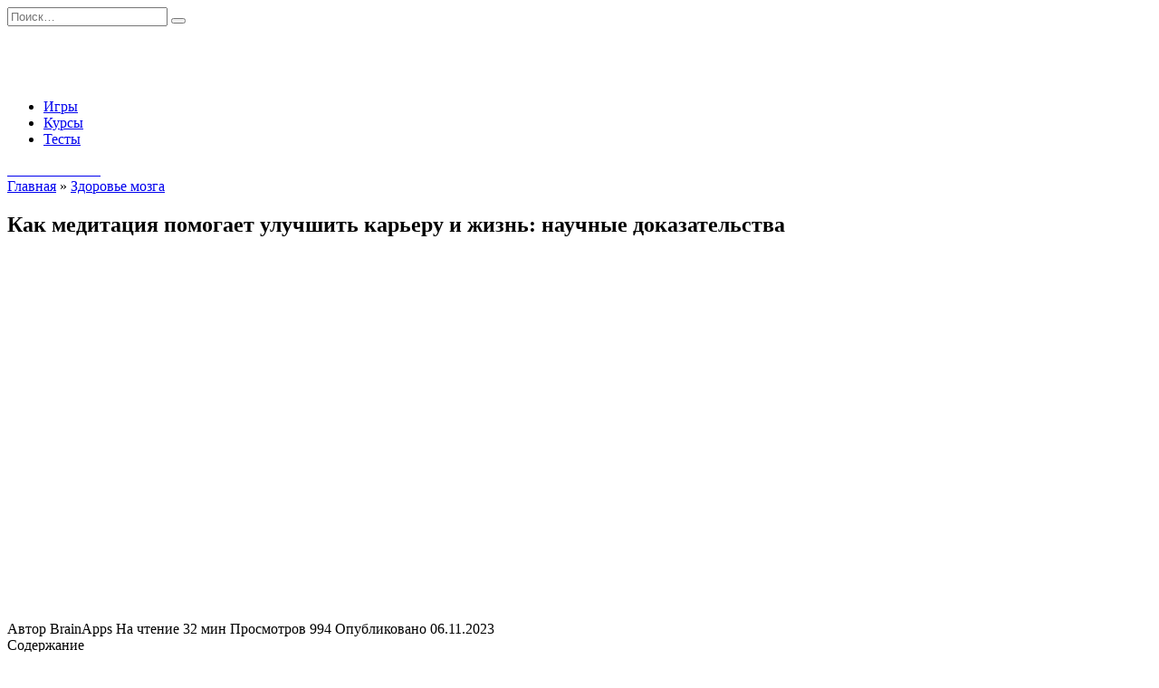

--- FILE ---
content_type: text/html; charset=UTF-8
request_url: https://brainapps.ru/blog/2023/11/kak-meditatsiya-pomogaet-uluchshit-kareru/
body_size: 37194
content:
<!doctype html>
<html lang="ru-RU" prefix="og: http://ogp.me/ns#">
<head><style>img.lazy{min-height:1px}</style><link href="https://brainapps.ru/blog/wp-content/plugins/w3-total-cache/pub/js/lazyload.min.js" as="script">
	<meta charset="UTF-8">
	<meta name="viewport" content="width=device-width, initial-scale=1">

	<title>Как медитация помогает улучшить карьеру и жизнь: научные доказательства - BrainApps.ru</title>
<meta name='robots' content='max-image-preview:large' />

<!-- This site is optimized with the Yoast SEO Premium plugin v9.2.1 - https://yoast.com/wordpress/plugins/seo/ -->
<meta name="description" content="Медитация – ключ к успеху и гармонии: практические советы для улучшения карьеры и жизни"/>
<link rel="canonical" href="https://brainapps.ru/blog/2023/11/kak-meditatsiya-pomogaet-uluchshit-kareru/" />
<meta property="og:locale" content="ru_RU" />
<meta property="og:type" content="article" />
<meta property="og:title" content="Как медитация помогает улучшить карьеру и жизнь: научные доказательства - BrainApps.ru" />
<meta property="og:description" content="Медитация – ключ к успеху и гармонии: практические советы для улучшения карьеры и жизни" />
<meta property="og:url" content="https://brainapps.ru/blog/2023/11/kak-meditatsiya-pomogaet-uluchshit-kareru/" />
<meta property="og:site_name" content="BrainApps.ru" />
<meta property="article:section" content="Здоровье мозга" />
<meta property="article:published_time" content="2023-11-06T00:00:00+04:00" />
<meta property="article:modified_time" content="2024-09-06T05:47:09+04:00" />
<meta property="og:updated_time" content="2024-09-06T05:47:09+04:00" />
<meta name="twitter:card" content="summary" />
<meta name="twitter:description" content="Медитация – ключ к успеху и гармонии: практические советы для улучшения карьеры и жизни" />
<meta name="twitter:title" content="Как медитация помогает улучшить карьеру и жизнь: научные доказательства - BrainApps.ru" />
<!-- / Yoast SEO Premium plugin. -->

<link rel='dns-prefetch' href='//fonts.googleapis.com' />
<link rel="alternate" title="oEmbed (JSON)" type="application/json+oembed" href="https://brainapps.ru/blog/wp-json/oembed/1.0/embed?url=https%3A%2F%2Fbrainapps.ru%2Fblog%2F2023%2F11%2Fkak-meditatsiya-pomogaet-uluchshit-kareru%2F" />
<link rel="alternate" title="oEmbed (XML)" type="text/xml+oembed" href="https://brainapps.ru/blog/wp-json/oembed/1.0/embed?url=https%3A%2F%2Fbrainapps.ru%2Fblog%2F2023%2F11%2Fkak-meditatsiya-pomogaet-uluchshit-kareru%2F&#038;format=xml" />
<style id='wp-img-auto-sizes-contain-inline-css' type='text/css'>
img:is([sizes=auto i],[sizes^="auto," i]){contain-intrinsic-size:3000px 1500px}
/*# sourceURL=wp-img-auto-sizes-contain-inline-css */
</style>
<style id='wp-emoji-styles-inline-css' type='text/css'>

	img.wp-smiley, img.emoji {
		display: inline !important;
		border: none !important;
		box-shadow: none !important;
		height: 1em !important;
		width: 1em !important;
		margin: 0 0.07em !important;
		vertical-align: -0.1em !important;
		background: none !important;
		padding: 0 !important;
	}
/*# sourceURL=wp-emoji-styles-inline-css */
</style>
<style id='wp-block-library-inline-css' type='text/css'>
:root{--wp-block-synced-color:#7a00df;--wp-block-synced-color--rgb:122,0,223;--wp-bound-block-color:var(--wp-block-synced-color);--wp-editor-canvas-background:#ddd;--wp-admin-theme-color:#007cba;--wp-admin-theme-color--rgb:0,124,186;--wp-admin-theme-color-darker-10:#006ba1;--wp-admin-theme-color-darker-10--rgb:0,107,160.5;--wp-admin-theme-color-darker-20:#005a87;--wp-admin-theme-color-darker-20--rgb:0,90,135;--wp-admin-border-width-focus:2px}@media (min-resolution:192dpi){:root{--wp-admin-border-width-focus:1.5px}}.wp-element-button{cursor:pointer}:root .has-very-light-gray-background-color{background-color:#eee}:root .has-very-dark-gray-background-color{background-color:#313131}:root .has-very-light-gray-color{color:#eee}:root .has-very-dark-gray-color{color:#313131}:root .has-vivid-green-cyan-to-vivid-cyan-blue-gradient-background{background:linear-gradient(135deg,#00d084,#0693e3)}:root .has-purple-crush-gradient-background{background:linear-gradient(135deg,#34e2e4,#4721fb 50%,#ab1dfe)}:root .has-hazy-dawn-gradient-background{background:linear-gradient(135deg,#faaca8,#dad0ec)}:root .has-subdued-olive-gradient-background{background:linear-gradient(135deg,#fafae1,#67a671)}:root .has-atomic-cream-gradient-background{background:linear-gradient(135deg,#fdd79a,#004a59)}:root .has-nightshade-gradient-background{background:linear-gradient(135deg,#330968,#31cdcf)}:root .has-midnight-gradient-background{background:linear-gradient(135deg,#020381,#2874fc)}:root{--wp--preset--font-size--normal:16px;--wp--preset--font-size--huge:42px}.has-regular-font-size{font-size:1em}.has-larger-font-size{font-size:2.625em}.has-normal-font-size{font-size:var(--wp--preset--font-size--normal)}.has-huge-font-size{font-size:var(--wp--preset--font-size--huge)}.has-text-align-center{text-align:center}.has-text-align-left{text-align:left}.has-text-align-right{text-align:right}.has-fit-text{white-space:nowrap!important}#end-resizable-editor-section{display:none}.aligncenter{clear:both}.items-justified-left{justify-content:flex-start}.items-justified-center{justify-content:center}.items-justified-right{justify-content:flex-end}.items-justified-space-between{justify-content:space-between}.screen-reader-text{border:0;clip-path:inset(50%);height:1px;margin:-1px;overflow:hidden;padding:0;position:absolute;width:1px;word-wrap:normal!important}.screen-reader-text:focus{background-color:#ddd;clip-path:none;color:#444;display:block;font-size:1em;height:auto;left:5px;line-height:normal;padding:15px 23px 14px;text-decoration:none;top:5px;width:auto;z-index:100000}html :where(.has-border-color){border-style:solid}html :where([style*=border-top-color]){border-top-style:solid}html :where([style*=border-right-color]){border-right-style:solid}html :where([style*=border-bottom-color]){border-bottom-style:solid}html :where([style*=border-left-color]){border-left-style:solid}html :where([style*=border-width]){border-style:solid}html :where([style*=border-top-width]){border-top-style:solid}html :where([style*=border-right-width]){border-right-style:solid}html :where([style*=border-bottom-width]){border-bottom-style:solid}html :where([style*=border-left-width]){border-left-style:solid}html :where(img[class*=wp-image-]){height:auto;max-width:100%}:where(figure){margin:0 0 1em}html :where(.is-position-sticky){--wp-admin--admin-bar--position-offset:var(--wp-admin--admin-bar--height,0px)}@media screen and (max-width:600px){html :where(.is-position-sticky){--wp-admin--admin-bar--position-offset:0px}}

/*# sourceURL=wp-block-library-inline-css */
</style><style id='global-styles-inline-css' type='text/css'>
:root{--wp--preset--aspect-ratio--square: 1;--wp--preset--aspect-ratio--4-3: 4/3;--wp--preset--aspect-ratio--3-4: 3/4;--wp--preset--aspect-ratio--3-2: 3/2;--wp--preset--aspect-ratio--2-3: 2/3;--wp--preset--aspect-ratio--16-9: 16/9;--wp--preset--aspect-ratio--9-16: 9/16;--wp--preset--color--black: #000000;--wp--preset--color--cyan-bluish-gray: #abb8c3;--wp--preset--color--white: #ffffff;--wp--preset--color--pale-pink: #f78da7;--wp--preset--color--vivid-red: #cf2e2e;--wp--preset--color--luminous-vivid-orange: #ff6900;--wp--preset--color--luminous-vivid-amber: #fcb900;--wp--preset--color--light-green-cyan: #7bdcb5;--wp--preset--color--vivid-green-cyan: #00d084;--wp--preset--color--pale-cyan-blue: #8ed1fc;--wp--preset--color--vivid-cyan-blue: #0693e3;--wp--preset--color--vivid-purple: #9b51e0;--wp--preset--gradient--vivid-cyan-blue-to-vivid-purple: linear-gradient(135deg,rgb(6,147,227) 0%,rgb(155,81,224) 100%);--wp--preset--gradient--light-green-cyan-to-vivid-green-cyan: linear-gradient(135deg,rgb(122,220,180) 0%,rgb(0,208,130) 100%);--wp--preset--gradient--luminous-vivid-amber-to-luminous-vivid-orange: linear-gradient(135deg,rgb(252,185,0) 0%,rgb(255,105,0) 100%);--wp--preset--gradient--luminous-vivid-orange-to-vivid-red: linear-gradient(135deg,rgb(255,105,0) 0%,rgb(207,46,46) 100%);--wp--preset--gradient--very-light-gray-to-cyan-bluish-gray: linear-gradient(135deg,rgb(238,238,238) 0%,rgb(169,184,195) 100%);--wp--preset--gradient--cool-to-warm-spectrum: linear-gradient(135deg,rgb(74,234,220) 0%,rgb(151,120,209) 20%,rgb(207,42,186) 40%,rgb(238,44,130) 60%,rgb(251,105,98) 80%,rgb(254,248,76) 100%);--wp--preset--gradient--blush-light-purple: linear-gradient(135deg,rgb(255,206,236) 0%,rgb(152,150,240) 100%);--wp--preset--gradient--blush-bordeaux: linear-gradient(135deg,rgb(254,205,165) 0%,rgb(254,45,45) 50%,rgb(107,0,62) 100%);--wp--preset--gradient--luminous-dusk: linear-gradient(135deg,rgb(255,203,112) 0%,rgb(199,81,192) 50%,rgb(65,88,208) 100%);--wp--preset--gradient--pale-ocean: linear-gradient(135deg,rgb(255,245,203) 0%,rgb(182,227,212) 50%,rgb(51,167,181) 100%);--wp--preset--gradient--electric-grass: linear-gradient(135deg,rgb(202,248,128) 0%,rgb(113,206,126) 100%);--wp--preset--gradient--midnight: linear-gradient(135deg,rgb(2,3,129) 0%,rgb(40,116,252) 100%);--wp--preset--font-size--small: 19.5px;--wp--preset--font-size--medium: 20px;--wp--preset--font-size--large: 36.5px;--wp--preset--font-size--x-large: 42px;--wp--preset--font-size--normal: 22px;--wp--preset--font-size--huge: 49.5px;--wp--preset--spacing--20: 0.44rem;--wp--preset--spacing--30: 0.67rem;--wp--preset--spacing--40: 1rem;--wp--preset--spacing--50: 1.5rem;--wp--preset--spacing--60: 2.25rem;--wp--preset--spacing--70: 3.38rem;--wp--preset--spacing--80: 5.06rem;--wp--preset--shadow--natural: 6px 6px 9px rgba(0, 0, 0, 0.2);--wp--preset--shadow--deep: 12px 12px 50px rgba(0, 0, 0, 0.4);--wp--preset--shadow--sharp: 6px 6px 0px rgba(0, 0, 0, 0.2);--wp--preset--shadow--outlined: 6px 6px 0px -3px rgb(255, 255, 255), 6px 6px rgb(0, 0, 0);--wp--preset--shadow--crisp: 6px 6px 0px rgb(0, 0, 0);}:where(.is-layout-flex){gap: 0.5em;}:where(.is-layout-grid){gap: 0.5em;}body .is-layout-flex{display: flex;}.is-layout-flex{flex-wrap: wrap;align-items: center;}.is-layout-flex > :is(*, div){margin: 0;}body .is-layout-grid{display: grid;}.is-layout-grid > :is(*, div){margin: 0;}:where(.wp-block-columns.is-layout-flex){gap: 2em;}:where(.wp-block-columns.is-layout-grid){gap: 2em;}:where(.wp-block-post-template.is-layout-flex){gap: 1.25em;}:where(.wp-block-post-template.is-layout-grid){gap: 1.25em;}.has-black-color{color: var(--wp--preset--color--black) !important;}.has-cyan-bluish-gray-color{color: var(--wp--preset--color--cyan-bluish-gray) !important;}.has-white-color{color: var(--wp--preset--color--white) !important;}.has-pale-pink-color{color: var(--wp--preset--color--pale-pink) !important;}.has-vivid-red-color{color: var(--wp--preset--color--vivid-red) !important;}.has-luminous-vivid-orange-color{color: var(--wp--preset--color--luminous-vivid-orange) !important;}.has-luminous-vivid-amber-color{color: var(--wp--preset--color--luminous-vivid-amber) !important;}.has-light-green-cyan-color{color: var(--wp--preset--color--light-green-cyan) !important;}.has-vivid-green-cyan-color{color: var(--wp--preset--color--vivid-green-cyan) !important;}.has-pale-cyan-blue-color{color: var(--wp--preset--color--pale-cyan-blue) !important;}.has-vivid-cyan-blue-color{color: var(--wp--preset--color--vivid-cyan-blue) !important;}.has-vivid-purple-color{color: var(--wp--preset--color--vivid-purple) !important;}.has-black-background-color{background-color: var(--wp--preset--color--black) !important;}.has-cyan-bluish-gray-background-color{background-color: var(--wp--preset--color--cyan-bluish-gray) !important;}.has-white-background-color{background-color: var(--wp--preset--color--white) !important;}.has-pale-pink-background-color{background-color: var(--wp--preset--color--pale-pink) !important;}.has-vivid-red-background-color{background-color: var(--wp--preset--color--vivid-red) !important;}.has-luminous-vivid-orange-background-color{background-color: var(--wp--preset--color--luminous-vivid-orange) !important;}.has-luminous-vivid-amber-background-color{background-color: var(--wp--preset--color--luminous-vivid-amber) !important;}.has-light-green-cyan-background-color{background-color: var(--wp--preset--color--light-green-cyan) !important;}.has-vivid-green-cyan-background-color{background-color: var(--wp--preset--color--vivid-green-cyan) !important;}.has-pale-cyan-blue-background-color{background-color: var(--wp--preset--color--pale-cyan-blue) !important;}.has-vivid-cyan-blue-background-color{background-color: var(--wp--preset--color--vivid-cyan-blue) !important;}.has-vivid-purple-background-color{background-color: var(--wp--preset--color--vivid-purple) !important;}.has-black-border-color{border-color: var(--wp--preset--color--black) !important;}.has-cyan-bluish-gray-border-color{border-color: var(--wp--preset--color--cyan-bluish-gray) !important;}.has-white-border-color{border-color: var(--wp--preset--color--white) !important;}.has-pale-pink-border-color{border-color: var(--wp--preset--color--pale-pink) !important;}.has-vivid-red-border-color{border-color: var(--wp--preset--color--vivid-red) !important;}.has-luminous-vivid-orange-border-color{border-color: var(--wp--preset--color--luminous-vivid-orange) !important;}.has-luminous-vivid-amber-border-color{border-color: var(--wp--preset--color--luminous-vivid-amber) !important;}.has-light-green-cyan-border-color{border-color: var(--wp--preset--color--light-green-cyan) !important;}.has-vivid-green-cyan-border-color{border-color: var(--wp--preset--color--vivid-green-cyan) !important;}.has-pale-cyan-blue-border-color{border-color: var(--wp--preset--color--pale-cyan-blue) !important;}.has-vivid-cyan-blue-border-color{border-color: var(--wp--preset--color--vivid-cyan-blue) !important;}.has-vivid-purple-border-color{border-color: var(--wp--preset--color--vivid-purple) !important;}.has-vivid-cyan-blue-to-vivid-purple-gradient-background{background: var(--wp--preset--gradient--vivid-cyan-blue-to-vivid-purple) !important;}.has-light-green-cyan-to-vivid-green-cyan-gradient-background{background: var(--wp--preset--gradient--light-green-cyan-to-vivid-green-cyan) !important;}.has-luminous-vivid-amber-to-luminous-vivid-orange-gradient-background{background: var(--wp--preset--gradient--luminous-vivid-amber-to-luminous-vivid-orange) !important;}.has-luminous-vivid-orange-to-vivid-red-gradient-background{background: var(--wp--preset--gradient--luminous-vivid-orange-to-vivid-red) !important;}.has-very-light-gray-to-cyan-bluish-gray-gradient-background{background: var(--wp--preset--gradient--very-light-gray-to-cyan-bluish-gray) !important;}.has-cool-to-warm-spectrum-gradient-background{background: var(--wp--preset--gradient--cool-to-warm-spectrum) !important;}.has-blush-light-purple-gradient-background{background: var(--wp--preset--gradient--blush-light-purple) !important;}.has-blush-bordeaux-gradient-background{background: var(--wp--preset--gradient--blush-bordeaux) !important;}.has-luminous-dusk-gradient-background{background: var(--wp--preset--gradient--luminous-dusk) !important;}.has-pale-ocean-gradient-background{background: var(--wp--preset--gradient--pale-ocean) !important;}.has-electric-grass-gradient-background{background: var(--wp--preset--gradient--electric-grass) !important;}.has-midnight-gradient-background{background: var(--wp--preset--gradient--midnight) !important;}.has-small-font-size{font-size: var(--wp--preset--font-size--small) !important;}.has-medium-font-size{font-size: var(--wp--preset--font-size--medium) !important;}.has-large-font-size{font-size: var(--wp--preset--font-size--large) !important;}.has-x-large-font-size{font-size: var(--wp--preset--font-size--x-large) !important;}
/*# sourceURL=global-styles-inline-css */
</style>

<style id='classic-theme-styles-inline-css' type='text/css'>
/*! This file is auto-generated */
.wp-block-button__link{color:#fff;background-color:#32373c;border-radius:9999px;box-shadow:none;text-decoration:none;padding:calc(.667em + 2px) calc(1.333em + 2px);font-size:1.125em}.wp-block-file__button{background:#32373c;color:#fff;text-decoration:none}
/*# sourceURL=/wp-includes/css/classic-themes.min.css */
</style>
<link rel='stylesheet' id='easy_faqs_style-css' href='https://brainapps.ru/blog/wp-content/plugins/easy-faqs/include/css/style.css?ver=6.9'  media='all' />
<link rel='stylesheet' id='wpmf-gallery-style-css' href='https://brainapps.ru/blog/wp-content/plugins/wpmediafolder210/assets/css/display-gallery/style-display-gallery.css?ver=6.9'  media='all' />
<link rel='stylesheet' id='wpmf-material-design-iconic-font.min-css' href='https://brainapps.ru/blog/wp-content/plugins/wpmediafolder210/assets/css/material-design-iconic-font.min.css?ver=6.9'  media='all' />
<link rel='stylesheet' id='wpmf-gallery-popup-style-css' href='https://brainapps.ru/blog/wp-content/plugins/wpmediafolder210/assets/css/display-gallery/magnific-popup.css?ver=0.9.9'  media='all' />
<link rel='stylesheet' id='google-fonts-css' href='https://fonts.googleapis.com/css?family=Montserrat%3A400%2C400i%2C700&#038;subset=cyrillic&#038;display=swap&#038;ver=6.9'  media='all' />
<link rel='stylesheet' id='reboot-style-css' href='https://brainapps.ru/blog/wp-content/themes/reboot/assets/css/style.min.css?ver=1.4.9'  media='all' />
<link rel='stylesheet' id='reboot-style-child-css' href='https://brainapps.ru/blog/wp-content/themes/reboot_child/style.css?ver=6.9'  media='all' />
<script type="text/javascript" src="https://brainapps.ru/blog/wp-includes/js/jquery/jquery.min.js?ver=3.7.1" id="jquery-core-js"></script>
<script type="text/javascript" src="https://brainapps.ru/blog/wp-includes/js/jquery/jquery-migrate.min.js?ver=3.4.1" id="jquery-migrate-js"></script>
<link rel="https://api.w.org/" href="https://brainapps.ru/blog/wp-json/" /><link rel="alternate" title="JSON" type="application/json" href="https://brainapps.ru/blog/wp-json/wp/v2/posts/20800" /><link rel="EditURI" type="application/rsd+xml" title="RSD" href="https://brainapps.ru/blog/xmlrpc.php?rsd" />
<link rel='shortlink' href='https://brainapps.ru/blog/?p=20800' />
<style type="text/css" media="screen"></style><link rel="preload" href="https://brainapps.ru/blog/wp-content/themes/reboot/assets/fonts/wpshop-core.ttf" as="font" crossorigin>
    <style>.site-logotype{max-width:150px}.site-logotype img{max-height:60px}</style>
    		<link rel="mask-icon" href="/favicon.svg" color="white">
		<link rel="icon" href="/favicon.svg" type="image/svg+xml"/>
		<link rel="icon" type="image/svg+xml" sizes="192x192" href="/favicon.svg">
		<link rel="icon" type="image/svg+xml" sizes="32x32" href="/favicon.svg">
		<link rel="icon" type="image/svg+xml" sizes="96x96" href="/favicon.svg">
		<link rel="icon" type="image/svg+xml" sizes="16x16" href="/favicon.svg"></head>

<body class="wp-singular post-template-default single single-post postid-20800 single-format-standard wp-embed-responsive wp-theme-reboot wp-child-theme-reboot_child sidebar-right">



<div id="page" class="site">
    <a class="skip-link screen-reader-text" href="#content">Перейти к содержанию</a>

    <div class="search-screen-overlay js-search-screen-overlay"></div>
    <div class="search-screen js-search-screen">
        
<form role="search" method="get" class="search-form" action="https://brainapps.ru/blog/">
    <label>
        <span class="screen-reader-text">Search for:</span>
        <input type="search" class="search-field" placeholder="Поиск…" value="" name="s">
    </label>
    <button type="submit" class="search-submit"></button>
</form>    </div>

    

<header id="masthead" class="site-header full" itemscope itemtype="http://schema.org/WPHeader">
    <div class="site-header-inner fixed">

        <div class="humburger js-humburger"><span></span><span></span><span></span></div>

        
<div class="site-branding">

    <div class="site-logotype"><a href="https://brainapps.ru/blog/"><img class="lazy" src="data:image/svg+xml,%3Csvg%20xmlns='http://www.w3.org/2000/svg'%20viewBox='0%200%20580%20145'%3E%3C/svg%3E" data-src="https://brainapps.ru/blog/wp-content/uploads/2023/08/logo_black_580.png" width="580" height="145" alt="BrainApps.ru"></a></div></div><!-- .site-branding --><div class="top-menu"><ul id="top-menu" class="menu"><li id="menu-item-703" class="menu-item menu-item-type-custom menu-item-object-custom menu-item-703"><a href="https://brainapps.ru/allgames">Игры</a></li>
<li id="menu-item-707" class="menu-item menu-item-type-custom menu-item-object-custom menu-item-707"><a href="https://brainapps.ru/courses">Курсы</a></li>
<li id="menu-item-24114" class="menu-item menu-item-type-custom menu-item-object-custom menu-item-24114"><a href="/tests/">Тесты</a></li>
</ul></div>                <div class="header-html-1">
                    <style>.site-logotype img{ width:100%;     max-width: 150px; }
</style>                </div>
                            <div class="header-search">
                    <span class="search-icon js-search-icon"></span>
                </div>
                            <div class="header-html-2">
                    <a class="btn btn-primary-gradiant btn-md btn-arrow m-t-20 btn-rounded" href="/signup?from=blog"><span style="color:#fff">Начать занятия<i class="ti-arrow-right"></i></span></a>
                </div>
            
    </div>
</header><!-- #masthead -->


    
    <nav id="site-navigation" class="main-navigation fixed" style="display: none;">
        <div class="main-navigation-inner full">
            <ul id="header_menu"></ul>
        </div>
    </nav>
    <div class="container header-separator"></div>


    <div class="mobile-menu-placeholder js-mobile-menu-placeholder"></div>
    
	
    <div id="content" class="site-content fixed">

        
        <div class="site-content-inner">
    
        
        <div id="primary" class="content-area" itemscope itemtype="http://schema.org/Article">
            <main id="main" class="site-main article-card">

                
<article id="post-20800" class="article-post post-20800 post type-post status-publish format-standard  category-zdorove-mozga">

    
        <div class="breadcrumb" itemscope itemtype="http://schema.org/BreadcrumbList"><span class="breadcrumb-item" itemprop="itemListElement" itemscope itemtype="http://schema.org/ListItem"><a href="https://brainapps.ru/blog/" itemprop="item"><span itemprop="name">Главная</span></a><meta itemprop="position" content="0"></span> <span class="breadcrumb-separator">»</span> <span class="breadcrumb-item" itemprop="itemListElement" itemscope itemtype="http://schema.org/ListItem"><a href="https://brainapps.ru/blog/category/zdorove-mozga/" itemprop="item"><span itemprop="name">Здоровье мозга</span></a><meta itemprop="position" content="1"></span></div>
                                <h1 class="entry-title" itemprop="headline">Как медитация помогает улучшить карьеру и жизнь: научные доказательства</h1>
                    
        
                    <div class="entry-image post-card post-card__thumbnail">
                <img class="lazy" width="711" height="400" src="data:image/svg+xml,%3Csvg%20xmlns='http://www.w3.org/2000/svg'%20viewBox='0%200%20711%20400'%3E%3C/svg%3E" data-src="https://brainapps.ru/blog/wp-content/uploads/svg/17737796_5869497.svg">
                                    <span class="post-card__category"></span>
                            </div>

        
    
            <div class="entry-meta">
            <span class="entry-author"><span class="entry-label">Автор</span> <span itemprop="author">BrainApps</span></span>            <span class="entry-time"><span class="entry-label">На чтение</span> 32 мин</span>            <span class="entry-views"><span class="entry-label">Просмотров</span> <span class="js-views-count" data-post_id="20800">994</span></span>            <span class="entry-date"><span class="entry-label">Опубликовано</span> <time itemprop="datePublished" datetime="2023-11-06">06.11.2023</time></span>
                    </div>
    
    
    <div class="entry-content" itemprop="articleBody">
        <div class="table-of-contents open"><div class="table-of-contents__header"><span class="table-of-contents__hide js-table-of-contents-hide">Содержание</span></div><ol class="table-of-contents__list js-table-of-contents-list">
<li class="level-3"><a href="#nauchnye-argumenty-v-polzu-meditatsii">Научные аргументы в пользу медитации</a></li><li class="level-3"><a href="#praktika-meditatsii-nastoyaschiy-vyzov">Практика медитации: настоящий вызов</a></li><li class="level-3"><a href="#ispolzuyte-meditatsiyu-dlya-uluchsheniya">Используйте медитацию для улучшения жизни</a></li><li class="level-3"><a href="#kak-meditatsiya-vliyaet-na-mozg-i-fizicheskoe">Как медитация влияет на мозг и физическое состояние тела</a></li><li class="level-3"><a href="#znachimost-nauchnyh-dokazatelstv-poleznosti">Значимость научных доказательств полезности медитации</a></li><li class="level-3"><a href="#meditatsiya-klyuch-k-uluchsheniyu-raboty">Медитация — ключ к улучшению работы вашего мозга</a></li><li class="level-3"><a href="#meditatsiya-i-sohranenie-intellektualnyh">Медитация и сохранение интеллектуальных способностей мозга</a></li><li class="level-3"><a href="#meditatsiya-i-struktura-mozga-rezultaty-eksperimenta">Медитация и структура мозга: результаты эксперимента</a></li><li class="level-3"><a href="#effekt-meditatsii-na-mozg-snizhenie-urovnya">ЭФФЕКТ МЕДИТАЦИИ НА МОЗГ: СНИЖЕНИЕ УРОВНЯ БЕТА-ВОЛН И НЕ ТОЛЬКО</a></li><li class="level-3"><a href="#uroki-meditatsii-upravlenie-strahom-i-trevogoy">Уроки медитации: управление страхом и тревогой</a></li><li class="level-1"><a href="#umenshenie-stressa-i-depressii-v-rezultate">Уменьшение стресса и депрессии в результате медитации</a></li><li class="level-3"><a href="#meditatsiya-effektivnyy-schit-v-borbe-s-panicheskimi">Медитация: Эффективный Щит в Борьбе с Паническими Расстройствами</a></li><li class="level-3"><a href="#meditatsiya-kak-sposob-snizheniya-bolevyh">Медитация как способ снижения болевых ощущений</a></li><li class="level-3"><a href="#meditatsiya-kak-effektivnyy-sposob-borby">Медитация как эффективный способ борьбы с зависимостью и психическими проблемами</a></li><li class="level-3"><a href="#umenshenie-riska-serdechnyh-zabolevaniy-s">Уменьшение риска сердечных заболеваний с помощью медитации</a></li><li class="level-3"><a href="#kak-meditatsiya-pomogaet-ukrepit-immunitet">Как медитация помогает укрепить иммунитет</a></li><li class="level-3"><a href="#meditatsiya-povyshaet-kreativnost">Медитация повышает креативность</a></li><li class="level-3"><a href="#kak-meditatsiya-mozhet-povysit-kontsentratsiyu">Как медитация может повысить концентрацию и продуктивность на работе</a></li><li class="level-3"><a href="#meditatsiya-i-vnutrennie-protsessy-mozga">Медитация и внутренние процессы мозга</a></li><li class="level-3"><a href="#naskolko-meditatsiya-polezna-dlya-karery">Насколько медитация полезна для карьеры и жизни?</a></li><li class="level-3"><a href="#meditatsiya-uluchshenie-kachestva-zhizni">Медитация: улучшение качества жизни и здоровья</a></li></ol></div><h3 id="nauchnye-argumenty-v-polzu-meditatsii">Научные аргументы в пользу медитации</h3>
<p>Медитация, эта древняя практика, которая изначально ассоциировалась с духовностью и религиозными ритуалами, в последние десятилетия стала предметом серьезных научных исследований, и результаты этих исследований просто ошеломительны! Лишь немногие люди остаются равнодушными к медитации, ведь наука убедительно доказывает: медитация оказывает потрясающее влияние на наш организм и психику.</p>
<p>Исследования показывают, что регулярная медитация помогает не только справляться с <em>негативными мыслями и стрессом</em>, но и значительно улучшает общую жизненную картину человека. Представьте себе: в одном из исследований, проведенном Гарвардским университетом, обнаружили, что регулярная медитация способна уменьшить плотность серого вещества в амигдале &#8212; части мозга, ответственной за реакцию на <a href="/course/stress">стресс</a>. Более того, в результате восьминедельного исследования было зафиксировано увеличение плотности в гиппокампе, который связан с осознанием и самосознанием. Невероятно, что такие изменения могут быть достигнуты благодаря медитации!</p>
<p>Другой захватывающий пример можно найти в исследованиях, проведенных Калифорнийским университетом в Лос-Анджелесе. Ученые выявили, что люди, практикующие медитацию на протяжении длительного времени, демонстрируют более высокий уровень активности в областях мозга, связанных с вниманием и эмоциональной стабильностью. Оказывается, медитация буквально тренирует наш мозг, делая его более устойчивым к негативным эмоциям.</p>
<p>Если вы хотите узнать больше о том, как медитация может преобразить вашу жизнь, мы настоятельно рекомендуем прочитать <a href="https://brainapps.ru/blog/?s=%D0%BD%D0%B0%D1%88%D1%83+%D1%81%D1%82%D0%B0%D1%82%D1%8C%D1%8E">нашу статью</a>. Вы удивитесь, насколько глубоки и многогранны могут быть положительные эффекты медитации. Правдивый и научно обоснованный ответ на вопрос о том, насколько эффективна медитация в борьбе с негативными мыслями и стрессом, стоит того, чтобы с ним ознакомиться. В конечном итоге количество людей, стремящихся к пониманию и использованию этой практики, только растет, и возможно, вы станете одним из них!</p>
<h3 id="praktika-meditatsii-nastoyaschiy-vyzov">Практика медитации: настоящий вызов</h3>
<p>Общественное мнение по поводу медитации заметно разделилось на два лагеря, и каждый из них стойко защищает свою точку зрения. С одной стороны, мы видим скептиков и закостенелых материалистов, которые требуют весомых доказательств, чтобы поверить в эффективность этой практики. Они задаются вопросом, как простое сидение в тишине может влиять на наше сознание и тело. С другой стороны, сторонники медитации говорят о преимуществах, которые могут изменить жизнь: от снижения уровня стресса до улучшения эмоционального состояния.</p>
<p>Давайте рассмотрим это более подробно. Например, исследование, проведенное Гарвардским медицинским институтом, показало, что регулярная медитация может значительно снизить уровень кортизола, гормона стресса. Это открытие весьма значимо, особенно в нашем быстром мире, где стресс стал неотъемлемой частью жизни. Другой яркий пример — исследование, опубликованное в журнале <a href="https://www.ncbi.nlm.nih.gov/pubmed/25329198">JAMA Internal Medicine</a>, где говорится, что медитация может быть эффективной в лечении симптомов депрессии и тревоги, сопоставимой с другими формами терапии.</p>
<p>Несмотря на то, что научные доказательства говорят в пользу медитации, остаются те, кто продолжает сомневаться в её эффективности. Однако, как говорят энтузиасты духовных практик, достаточно лишь попробовать медитацию лично, чтобы убедиться в её положительном воздействии. Многие известные личности, такие как Опра Уинфри и Стив Джобс, активно продвигают медитацию, утверждая, что она помогает им достигать большего как в личной, так и в профессиональной жизни.</p>
<p>Таким образом, медитация преодолевает скептицизм, делая шаги навстречу научным исследованиям и реальному опыту людей, что делает её важным инструментом для духовного и эмоционального развития в современном обществе.</p>
<h3 id="ispolzuyte-meditatsiyu-dlya-uluchsheniya">Используйте медитацию для улучшения жизни</h3>
<p>Независимо от широты мнений по поводу медитации, эта практика, оказывается, имеет невероятный потенциал для трансформации вашей жизни. Многие, возможно, видят ее как занятие, более подходящее для йогов и монахов, чем для обычных людей, но современные исследования показывают, что медитация может стать ключом к облегчению стресса и негативных эмоций. Наше исследование согласуется с многочисленными научными доказательствами, указывающими на значительное положительное воздействие, которое медитация оказывает на ум и тело.</p>
<p>Например, ученые из <a href="https://brainapps.ru/blog/?s=%D0%A1%D1%82%D1%8D%D0%BD%D1%84%D0%BE%D1%80%D0%B4%D1%81%D0%BA%D0%BE%D0%B3%D0%BE+%D1%83%D0%BD%D0%B8%D0%B2%D0%B5%D1%80%D1%81%D0%B8%D1%82%D0%B5%D1%82%D0%B0">Стэнфордского университета</a> в своем исследовании отметили, что регулярная медитация способствует снижению уровня кортизола — гормона стресса, что помогает улучшить общее самочувствие и защитить организм от хронических болезней. В другом исследовании, проведенном в <a href="https://brainapps.ru/blog/?s=%D0%93%D0%B0%D1%80%D0%B2%D0%B0%D1%80%D0%B4%D1%81%D0%BA%D0%BE%D0%B9+%D0%BC%D0%B5%D0%B4%D0%B8%D1%86%D0%B8%D0%BD%D1%81%D0%BA%D0%BE%D0%B9+%D1%88%D0%BA%D0%BE%D0%BB%D0%B5">Гарвардской медицинской школе</a>, было установлено, что медитация способствует увеличению количества серого вещества в мозге, что связано с улучшением когнитивных функций и замедлением процессов старения.</p>
<p>Простой акт медитации может привести к глубоким изменениям в вашем эмоциональном состоянии и общем восприятии мира. Представьте себе утреннюю рутину, начинающуюся с короткой 10-15 минутной медитативной сессии. Этот небольшой шаг способен задать позитивный тон на весь день, резко сократив уровень стресса и повысив вашу работоспособность. Не имеет значения, хотите ли вы улучшить карьеру, гарнизировать свое психическое здоровье или просто найти себе новый хобби — медитация может стать ценным инструментом на вашем пути.</p>
<p>Если вы заинтересованы в изучении медитации, приглашаем вас ознакомиться с нашей статьей. Она наполнена полезными советами, техниками и конкретными шагами, которые помогут вам начать медитировать и извлечь максимальную пользу из этой древней практики. Уверены, вы найдете в ней множество ценных рекомендаций, которые откроют для вас новые горизонты в улучшении жизни и карьеры.</p>
<h3 id="kak-meditatsiya-vliyaet-na-mozg-i-fizicheskoe"> Как медитация влияет на мозг и физическое состояние тела </h3>
<p> Медитация — это не просто духовная практика или способ расслабления, она имеет мощный и доказанный научными исследованиями эффект на наш организм. Первые серьезные исследовательские работы в этой области начались в 60-х годах прошлого века, и с тех пор ученые не перестают удивляться результатам своих исследований.</p>
<p> Одной из самых захватывающих статей на эту тему является материал &#171;Neuroscience Reveals the Secrets of Meditation’s Benefits&#187;, опубликованный в Scientific American в ноябре 2014 года. Он показывает, что регулярная медитация ведет к изменениям в структуре и функциях мозга. Представьте себе, что через практику медитации можно физически изменить свой мозг, улучшая его способности и эффективность! Это особенно важно в наш век постоянного стресса и перегрузок.</p>
<p> Исследования показывают, что медитация влияет на префронтальную кору — область мозга, ответственную за концентрацию, <a href="/course/decision-making">Принятие решений</a> и саморегуляцию. Например, у людей, регулярно занимающихся медитацией, наблюдается увеличение плотности серого вещества в этой области. Этот факт объясняет, почему они обычно более сосредоточенные и устойчивые к стрессу.</p>
<p> Но это еще не все! Медитационные практики также влияют на амигдалу — центр нашего мозга, отвечающий за эмоции, особенно страх и тревогу. Исследования выявили уменьшение активности амигдалы у тех, кто практикует медитацию. Это ведет к понижению уровня стресса и снижению тревожных состояний даже в повседневной жизни.</p>
<p> Практические примеры включают людей, занимающихся медитацией ради улучшения физического состояния тела. Например, медитация помогает в управлении болевыми ощущениями, что подтверждено многими исследованиями. В одной из таких работ указывалось, что пациенты с хронической болью, которые регулярно медитировали, испытывали значительное снижение болевого синдрома.</p>
<p> Еще один важный аспект — улучшение показателей сердечно-сосудистой системы. Исследования показали, что практики внимательности могут снижать артериальное давление и улучшать кровообращение, что, в свою очередь, снижает риски сердечных заболеваний.</p>
<p> Более того, медитация способствует улучшению общего психического здоровья. Люди, практикующие медитацию, часто отмечают снижение симптомов депрессии и тревоги, повышение уровня счастья и улучшение качества сна.</p>
<p> Так что, если в современном мире вы ищете способ улучшить своё самочувствие и качество жизни, обратите <a href="/course/attention">внимание</a> на медитацию. Эта древняя практика с научно подтвержденными преимуществами может стать важным инструментом для улучшения не только духовного, но и физического здоровья.</p>
<h3 id="znachimost-nauchnyh-dokazatelstv-poleznosti"> Значимость научных доказательств полезности медитации </h3>
<p> С тех пор, как ученые впервые обратили внимание на медитацию, прошло немало времени, в течение которого было осуществлено множество всесторонних исследований и экспериментов. Эти усилия привели к тому, что результаты наблюдений и выводов ученых были опубликованы в десятках статей и книг, обогащая наше понимание этой древней практики. Медитация зарекомендовала себя как эффективный способ &#171;перезагрузки&#187; мозга, оказывая благотворное воздействие на тело, <a href="/course/reasoning">мышление</a> и сознание человека. </p>
<p> Например, исследования, опубликованные в таких уважаемых изданиях, как <em>TIME</em> и <em>Scientific American</em>, демонстрируют, что регулярная медитация способна улучшать внимание и концентрацию, снижать уровень стресса и даже укреплять иммунную систему. Один из ярких примеров &#8212; исследование, проведенное в Гарвардской медицинской школе, где обнаружили, что медитация способна изменять структуру серого вещества в мозге, увеличивая плотность областей, связанных с памятью, эмпатией и эмоциональной регуляцией. </p>
<p> Более того, медитация нашла применение не только в личной, но и в профессиональной жизни людей. В некоторых компаниях, таких как Google и Nike, уже внедрены программы, способствующие медитации среди сотрудников. Это позволяет справляться с рабочим стрессом, повышать продуктивность и улучшать общее самочувствие сотрудников. Такие примеры наглядно демонстрируют, что медитация перестала быть просто экзотической практикой и стала важным инструментом для улучшения качества жизни в современном мире. </p>
<h3 id="meditatsiya-klyuch-k-uluchsheniyu-raboty">Медитация — ключ к улучшению работы вашего мозга</h3>
<p>Медитация не просто помогает расслабиться и избавиться от стресса. Она также становится мощным инструментом для карьерного роста и улучшения качества жизни. Современные исследования мозга подтверждают, что регулярная практика медитации укрепляет мозг и улучшает связи между его клетками, способствуя удивительным изменениям.</p>
<p>Ученые обнаружили, что медитация существенно повышает уровень концентрации, улучшает внимание и <a href="/course/memory">память</a>. Эти навыки могут значительно повысить продуктивность на работе и в повседневной жизни. Например, люди, которые медитируют хотя бы несколько минут в день, показывают более высокую эффективность в управлении временем и задачами. Медитация также позитивно влияет на процесс принятия решений, что помогает избегать ошибок и находить оптимальные решения в сложных ситуациях. Интересно, что у медитирующих людей замечено больше складок в коре головного мозга, что ускоряет обработку информации и повышает эффективность когнитивных функций.</p>
<p>Представьте себе утро, когда вы начинаете свой рабочий день с 10-минутной медитации, и уже через несколько недель замечаете, как ваши способности справляться с рабочими задачами улучшаются. Или же попробуйте медитировать перед важными встречами и обсуждениями — вы увидите, что ваш ум станет более ясным, а решения более взвешенными.</p>
<p>Если вы хотите испытать все преимущества медитации на собственном опыте, обратите внимание на данные статьи, рекомендованные экспертами: <a href="https://news.harvard.edu/gazette/story/2011/01/eight-weeks-to-a-better-brain/">Eight weeks to a better brain (The Harvard Gazette)</a> или <a href="https://newsroom.ucla.edu/releases/evidence-builds-that-meditation-79127">Evidence builds that meditation strengthens the brain (UCLA Newsroom)</a>. Начните сегодня и наблюдайте, как ваш мозг и <a href="/course/career-development">карьера</a> идут на взлет!</p>
<h3 id="meditatsiya-i-sohranenie-intellektualnyh">Медитация и сохранение интеллектуальных способностей мозга</h3>
<p>Медитация не только приносит душевное спокойствие и помогает справиться со стрессом, но и оказывает невероятное влияние на наш мозг, помогая сохранить его молодость и интеллектуальные способности. Современные научные исследования подтверждают это, показывая, что медитация способна замедлить возрастные изменения в сером веществе мозга и даже увеличить его объем.</p>
<p>Например, исследование, проведённое университете в Лос-Анджелесе, стало настоящим прорывом в понимании того, как медитация может защищать наши когнитивные функции. Ученые изучили мозг 50 человек, которые регулярно медитировали, и сравнили их результаты с контрольной группой из 50 участников, никогда не занимавшихся медитацией. Результаты удивили – у медитирующих был обнаружен значительно больший объем серого вещества, особенно в областях мозга, отвечающих за внимание, память и <a href="/course/decision-making">принятие решений</a>.</p>
<p>В статье &#171;Forever Young(er): potential age-defying effects of long-term meditation on gray matter atrophy&#187; (Frontiers in Psychology) исследователи подробно рассмотрели, как со временем мозг обычно становится меньше и легче, что в свою очередь приводит к потере интеллектуальных способностей. Однако, регулярная практика медитации оказывается действенным средством против этих изменений. Исследование выявило, что те, кто медитировал на протяжении длительного времени, сохраняли больший объем серого вещества, содержащего нейроны, необходимые для выполнения множества умственных задач.</p>
<p>Медитация воздействует не только на конкретные зоны мозга, но и улучшает его общее состояние. Например, один из участников исследования, начавший медитировать после 50 лет, отметил улучшение памяти и ясности ума всего через год практики. Другой участник, практикующий медитацию более десяти лет, рассказал, что эта практика помогла ему сохранить <a href="/course/creative-thinking">Творческое мышление</a> и способность к сложным аналитическим задачам.</p>
<p>Эти исследования подкрепляются также опытом других ученых. Например, команда из Гарвардской медицинской школы обнаружила, что медитация может целенаправленно укреплять мозговые структуры, такие как гиппокамп, который играет ключевую роль в формировании и сохранении новых воспоминаний.</p>
<p>Таким образом, медитация становится важным инструментом в борьбе с возрастными изменениями мозга, помогая нам сохранить свои интеллектуальные способности на долгие годы. Регулярная практика может стать залогом не только душевного равновесия, но и умственной ясности, обеспечивая яркую и насыщенную жизнь даже в зрелом возрасте.</p>
<h3 id="meditatsiya-i-struktura-mozga-rezultaty-eksperimenta">Медитация и структура мозга: результаты эксперимента</h3>
<p>Помните ли вы статью &#171;Eight weeks to a better brain&#187; и материал &#171;Gray Matter&#187;? В них речь шла о революционных изменениях, которые медитация может принести нашему мозгу. Ученые из Гарварда решили провести эксперимент, чтобы проверить эти утверждения, и их результаты оказались просто потрясающими! Шестнадцать участников ежедневно выделяли по 30 минут на практику медитации в течение восьми недель, и изменения, которые произошли в их мозге, произвели на исследователей огромное впечатление.</p>  <section class="mtry limiter">
                <div class="mtry__title">
                    Попробуйте BrainApps бесплатно                </div>
                <div class="mtry-btns">

                    <a href="/signup?from=blog" class="customBtn customBtn--large customBtn--green customBtn--has-shadow customBtn--upper-case">
                        Начать занятия                    </a>
              </a>
                    
                
                </div>
            </section>   
<p>Перед началом и по окончании эксперимента каждому из участников делали МРТ-сканирование, чтобы оценить плотность серого вещества в мозге. Результаты показали, что после восьми недель регулярной медитации серое вещество в мозге стало значительно плотнее в областях, отвечающих за память, обучение, самосознание и самоанализ. Это не просто спекуляции — конкретные изменения можно было наблюдать на снимках МРТ.</p>
<p>Например, у одного из участников, Джона, который ранее никогда не занимался медитацией, отмечалась улучшенная способность к сосредоточению и запоминанию новой информации, что отражалось не только в его повседневной жизни, но и в профессиональной деятельности. Еще одна участница, Лиза, заметила, что стала лучше осознавать свои эмоции и реагировать на стрессовые ситуации с большей уверенностью и спокойствием.</p>
<p>Такие поразительные результаты заставляют нас всерьез задуматься о пользе медитации и о том, как всего полчаса медитации в день могут изменить нашу жизнь к лучшему. Это исследование, безусловно, открывает новые горизонты в понимании того, как наши повседневные привычки могут формировать и улучшать работу нашего мозга.</p>
<h3 id="effekt-meditatsii-na-mozg-snizhenie-urovnya">ЭФФЕКТ МЕДИТАЦИИ НА МОЗГ: СНИЖЕНИЕ УРОВНЯ БЕТА-ВОЛН И НЕ ТОЛЬКО</h3>
<p>Медитация — это древняя практика, известная своей способностью снижать уровень стресса и поднимать настроение. Но ученые также обнаружили, что медитация имеет гораздо более глубокое влияние на наш мозг, чем мы могли бы предположить. Исследование, опубликованное в материале <a href="https://en.wikipedia.org/wiki/Brain_activity_and_meditation">Brain activity and meditation</a> на сайте Википедии, демонстрирует, что даже кратковременная медитация способна значительно снизить активность бета-волн в мозге.</p>
<p>Этот показатель особенно важен, так как бета-волны связаны с активной работой мозга, стрессом и беспокойством. Интересно, что снижение активности бета-волн замечается даже у людей, которые медитируют впервые. Это открытие означает, что не нужно быть опытным медитатором, чтобы наслаждаться всей гаммой позитивных эффектов этой практики. Если вы новичок в медитации и не знаете, с чего начать, ознакомьтесь с нашей статьей &#171;<a href="https://brainapps.ru/articles/meditatsiya-dlya-nachinayushchikh">Медитация для начинающих</a>&#187; на сайте brainapps.ru.</p>
<p>Когда вы медитируете, ваше сознание отдыхает, а мозг перерабатывает информацию менее интенсивно, что способствует состоянию покоя и внутренней гармонии. Простой пример — знаменитая техника mindfulness или осознанности, включающая сосредоточение на дыхании и телесных ощущениях. Эта техника помогает снизить уровень стресса буквально за несколько минут. Даже если вы посвятите всего 15 минут в день медитации, вы сможете ощутить заметные изменения: снижение тревожности, улучшение настроения и даже повышение творческой активности.</p>
<p>Более того, исследования показывают, что регулярная медитация может способствовать уменьшению активности коры головного мозга в тех областях, которые отвечают за переработку информации. Один из впечатляющих примеров — это опыты на монахах, проводивших годы в медитации. У них наблюдалась значительная активизация областей мозга, связанных со счастьем и эмпатией. Когда мы уделяем время себе через медитацию, мы не только учимся справляться с раздражителями, но и меняем свою нейрохимию в лучшую сторону.</p>
<h3 id="uroki-meditatsii-upravlenie-strahom-i-trevogoy">Уроки медитации: управление страхом и тревогой</h3>
<p>Когда человек сталкивается с неприятными ощущениями, вызванными болезнью или страхом, его &#171;Я-центр&#187; начинает бурно реагировать, создавая ощущение опасности и тревоги. В эти моменты борьба с эмоциями может казаться невыносимой. Однако, практика медитации оказывает удивительное влияние на мозг, способствуя ослаблению нейронных связей в префронтальной коре головного мозга, которые отвечают за эти негативные ощущения.</p>
<p>Медитация показывает замечательные результаты в снижении уровня беспокойства и тревоги. Исследования показывают, что связи между областью мозга, ответственными за страх, и областью, связанной с логикой и чувствами, обычно очень прочные. Это объясняет, почему страх и тревога могут быть столь интенсивными и устойчивыми. Но регулярная практика медитации помогает смягчить эти связи, позволяя человеку управлять своими эмоциями более эффективно и объективно.</p>
<p>Возьмем, к примеру, человека, который боится выступать публично. Каждый раз перед выходом на сцену его охватывает паника: потеют ладони, сердце бьется учащенно, разум полон катастрофических сценариев. Однако, медитируя ежедневно хотя бы по 10-15 минут, он может заметить, как эти симптомы постепенно ослабевают. Он начинает обладать способностью отстраненно наблюдать за своими ощущениями, анализировать их спокойно и даже использовать правильные дыхательные техники, чтобы успокоить нервы.</p>
<p>Другой пример – человек, страдающий хронической тревогой, из-за чего он испытывает постоянное напряжение и беспокойство даже в повседневных ситуациях. Регулярная медитация помогает ему научиться осознанности – он начинает замечать ранние признаки тревоги и использовать методы медитации для их нейтрализации, оставаясь более расслабленным и собранным.</p>
<p>Таким образом, медитация – это не просто метод релаксации, а настоящая трансформация мозговой &#171;операционной системы&#187;. Она предоставляет возможность каждому из нас перепрограммировать свои ментальные установки, справляться с негативными эмоциями и развивать внутренний мир, полный мира и гармонии.</p>
<h1 id="umenshenie-stressa-i-depressii-v-rezultate">Уменьшение стресса и депрессии в результате медитации</h1>
<p>В последние годы медитативные практики стремительно набирают популярность, становясь все более доступными и распространенными во всем мире. Они не только входят в личные распорядки дня, но и становятся частью научных исследований. Современные исследования все больше доказывают, что медитация может существенно уменьшить уровень стресса, беспокойства и депрессии.</p>
<p>Одним из интересных примеров является исследование, проведенное учеными из Гарварда, которое длилось восемь недель. Участники практиковали разные медитативные техники, а результаты измерялись с помощью МРТ. Выводы оказались впечатляющими: изменения в плотности определенных участков головного мозга показали, что участники, занимавшиеся медитацией, смогли уменьшить уровень стресса и депрессии. Плотность серого вещества в областях, прежде всего, связанных с эмоциями и восприятием, увеличивалась, что подтверждало пользу медитации.</p>
<p>В Университете Джона Хопкинса также проводилось масштабное исследование с участием людей, страдающих различными психическими расстройствами. Эти люди ежедневно занимались медитацией, и результаты показали, что медитация стала эффективной терапией против депрессии, зависимости, стресса и других психических проблем. Люди сообщали о значительном улучшении своего психического состояния после прохождения курса медитации.</p>
<p>Не менее показательно исследование ученых из Университета Висконсин-Мэдисон, которые изучали влияние медитации на плотность серого вещества в мозге. Оказалось, что у испытуемых, которые регулярно занимались медитацией, снизилась плотность серого вещества в областях, ответственных за стресс и тревожность. Это явление говорило о снижении функциональной нагрузки этих областей, что приводило к улучшению общего состояния.</p>
<p>Особенно интересным оказалось исследование, проведенное в бельгийских школах. Оно изучало влияние медитации на детей и подростков, столкнувшихся со стрессом и депрессией. Оказалось, что 30 минут медитации в день значительно уменьшали симптомы этих состояний. Причем эффект сохранялся в течение полугода после завершения занятий. Это открытие стало настоящим прорывом, ведь стресс и депрессия среди молодежи сегодня являются серьезной проблемой.</p>
<p>Таким образом, практика медитации проявляется как мощное средство борьбы со стрессом и депрессией. Вместо того чтобы полагаться исключительно на медикаменты и традиционные терапии, можно обратиться к духовным практикам, которые уже доказали свою эффективность и создали основу для новых возможностей в эмоциональном и психологическом лечении.</p>
<h3 id="meditatsiya-effektivnyy-schit-v-borbe-s-panicheskimi">Медитация: Эффективный Щит в Борьбе с Паническими Расстройствами</h3>
<p>Не секрет, что мир, в котором мы живем, полон стрессов и тревог. Однако удивительные данные недавнего исследования открывают новый свет на давно известный метод саморегуляции — медитацию. Оказалось, что она не только помогает справиться с паническими атаками мгновенно, но и обеспечивает долговременные положительные эффекты.</p>
<p>Исследование, опубликованное в уважаемом <i>The American Journal of Psychiatry</i>, подробно освещает результаты работы с группой из 22 пациентов, страдающих тревожным неврозом и паническими расстройствами. Эти пациенты приняли участие в трехмесячном курсе медитации, и через некоторое время 20 из них сообщили о значительном снижении уровня беспокойства и частоты панических атак.</p>
<p>Примером может служить случай одного из участников, известного под инициалами А.В. Он рассказывал, что до начала курса медитации часто испытывал внезапные приливы паники, сопровождающиеся учащенным сердцебиением и ощущением надвигающейся катастрофы. Однако после трех месяцев регулярной медитации А.В. не только почувствовал уменьшение симптомов, но и обрёл инструмент, который теперь использует в повседневной жизни для поддержания внутреннего спокойствия.</p>
<p>Рассмотрим другой случай — пациентка С.М., которая боролась с частыми приступами тревоги, мешающими ей нормально работать и общаться с окружающими. По завершении курса женщина отметила улучшение: она стала чувствовать себя более уверенно в стрессовых ситуациях и смогла сосредоточиться на положительных аспектах своей жизни.</p>
<p>Эти примеры демонстрируют, что медитация предлагает не только временное облегчение, но и долговременное решение. Эксперты, проводившие повторное обследование участников спустя несколько месяцев после окончания курса, не заметили каких-либо ухудшений состояния, что является убедительным доказательством долговременной эффективности этого метода.</p>
<h3 id="meditatsiya-kak-sposob-snizheniya-bolevyh">Медитация как способ снижения болевых ощущений</h3>
<p>В современном мире медитация становится все более популярной не только как способ расслабления, но и как действенное средство для борьбы с болью. Согласно исследованию под названием Mind Over Matter, медитация может значительно снизить восприятие болевых ощущений и снизить активность участков мозга, отвечающих за них. В эксперименте, включавшем 15 человек, участники прошли всего 4 сессии медитации по 20 минут каждая. Результаты оказались впечатляющими: интенсивность боли сократилась на 40%, а восприятие ее неприятности – на 57%. </p>
<p>Для тех, кто думает, что медитация – это что-то сложное и требующее много времени, данные исследования подтверждают, что даже несколько коротких сеансов окажут значительный положительный эффект. Например, просто сидя в тихом месте и концентрируясь на своем дыхании, можно достичь значительного уменьшения болевых ощущений.</p>
<p>Подтверждением этому служат также исследования ученых из Университета Монреаля. Они провели эксперимент с 26 участниками, половина из которых регулярно занималась медитацией, а другая половина – нет. В ходе испытания измерялась активность мозга под воздействием боли от высоких температур. Участники, практикующие медитацию, чувствовали значительно меньше боли по сравнению с теми, кто не занимался медитацией.</p>
<p>Важно отметить, что эффективное уменьшение болевых ощущений посредством медитации может быть даже более результативным, чем использование традиционных обезболивающих средств, таких как морфий. Например, морфий и аналогичные препараты снижают болевые показатели лишь на 25%. Медитация, согласно данным МРТ, способна повышать болевой порог и положительно влиять на работу мозга и нервной системы.</p>
<p>Примеры из жизни подтверждают результаты этих исследований. Скажем, люди, которые регулярно занимаются различными видами медитации, такими как «внимательная осознанность» и «медитация на концентрацию», часто отмечают снижение хронических болей в спине и шее. Один из участников, который страдал от мигреней, после месяца практики медитации отметил значительное уменьшение частоты и интенсивности приступов. Эти реальные истории показывают, насколько мощным может быть эффект медитации на снижение боли и улучшение общего самочувствия.</p>
<p>Таким образом, медитация представляет собой эффективную и доступную каждому практику, которая не только помогает в борьбе с болевыми ощущениями, но и улучшает качество жизни в целом.</p>
<h3 id="meditatsiya-kak-effektivnyy-sposob-borby">Медитация как эффективный способ борьбы с зависимостью и психическими проблемами</h3>
<p>В современном мире медитация становится настоящим феноменом среди людей, стремящихся улучшить свое физическое, умственное и эмоциональное состояние. Разнообразные исследования подчеркивают ее мощное воздействие на организм. Например, эксперименты с заключенными продемонстрировали, что практика медитации випассана способна стать важным инструментом в борьбе с нарко- и алкогольной зависимостью. В частности, заключенные, регулярно практиковавшие випассану, сообщали о значительном снижении тяги к пагубным привычкам и улучшении общего психического состояния.</p>
<p>Медитация также оказывает положительное влияние на когнитивные функции и предотвращает развитие серьезных заболеваний. Согласно исследованию, опубликованному на <a href="http://www.healthcentral.com">Healthcentral</a>, регулярная медитативная практика снижает вероятность развития болезней, таких как Альцгеймер, и способствует долголетию. Например, медитирующие жители монастырей, несмотря на дополнительные факторы, тоже показали более продолжительную жизнь, чем среднестатистическое население.</p>
<p>Также обнаружено, что медитация способна значительно облегчить жизнь людям с синдромом гиперактивности с дефицитом внимания (СДВГ). Исследование, опубликованное на <a href="http://www.sciencedirect.com">ScienceDirect</a>, показало, что техники внимательности помогают улучшить концентрацию и снижают уровень беспокойства у детей и взрослых, страдающих этим расстройством. В одном из таких экспериментов школьники, занимающиеся медитацией, демонстрировали улучшенные результаты в учебе и уменьшение импульсивного поведения.</p>
<p>Нельзя не упомянуть, что медитация оказывает благотворное воздействие и в борьбе с фибромиалгией – хроническим недугом, характеризующимся мышечно-скелетными болями и усталостью. Исследование, проведенное <a href="http://www.ncbi.nlm.nih.gov">National Center for Biotechnology Information</a>, подтверждает, что регулярная практики медитации приводят к уменьшению симптомов этой болезни. Люди, страдающие фибромиалгией, отметили улучшение качества сна, снижение боли и повышение общего уровня жизненной энергии.</p>
<p>Таким образом, медитация выступает универсальным средством, способным помочь в самых различных сферах жизни, начиная от борьбы с зависимостью и заканчивая улучшением когнитивных функций и уровня жизни в целом. Вот почему все больше людей во всем мире обращаются к этой древней практике, стремясь найти гармонию и баланс в своей жизни.</p>
<h3 id="umenshenie-riska-serdechnyh-zabolevaniy-s">Уменьшение риска сердечных заболеваний с помощью медитации</h3>
<p>В современном мире, где стресс и напряжение стали неотъемлемой частью жизни, поиск эффективных методов профилактики сердечно-сосудистых заболеваний становится особенно актуальным. Одним из таких методов, по результатам последних исследований, является медитация. Проведенное исследование на протяжении пяти лет показало удивительные результаты: риск инфаркта и других сердечных заболеваний снизился на 48% среди тех, кто регулярно практиковал медитацию. Эти данные были подтверждены в ходе эксперимента 2012 года, в котором принимали участие 200 человек.</p>
<p>Участникам предложили два пути: заниматься медитацией или придерживаться традиционного здорового образа жизни, включающего правильное питание и режим дня. Но как показывают результаты, регулярная медитация не только способствует улучшению психологического состояния, но и ведет к значительному снижению артериального давления. Это открытие позволяет говорить о медитации как об инновационном методе профилактики и лечения сердечно-сосудистых заболеваний.</p>
<p>Если обратиться к статье &#171;Strongest Study Yet Shows Meditation Can Lower Risk of Heart Attack and Stroke&#187;, опубликованной в журнале TIME, то становится ясно, что медитация действительно способна снизить риск сердечных заболеваний на 48%. Журналисты, опираясь на данные этого исследования, называют медитацию революционным способом замедления развития болезней сердца. Еще одно свидетельство эффективности медитации представлено в публикации &#171;Zen Meditation: An Integration of Current Evidence&#187; от Mary Ann Liebert, Inc. Согласно данному исследованию, люди, которые регулярно медитируют, имеют более низкие шансы столкнуться с сердечно-сосудистыми заболеваниями.</p>
<p>Чтобы представить, как это работает на практике, можно привести примеры. Один из участников исследования, Джон, начал практиковать медитацию после того, как ему поставили диагноз повышенного давления. За год регулярной практики его давление нормализовалось, и он отметил общее улучшение самочувствия. У другой участницы, Лизы, с детства были проблемы с сердцем, однако благодаря медитации она смогла значительно улучшить свои показатели здоровья.</p>
<p>Таким образом, медитация выступает не только как инструмент для достижения психологического равновесия, но и как мощное средство для поддержания физического здоровья. Это подтверждается многочисленными исследованиями и реальными примерами людей, улучшивших свое состояние благодаря регулярной практике медитации.</p>
<h3 id="kak-meditatsiya-pomogaet-ukrepit-immunitet">Как медитация помогает укрепить иммунитет</h3>
<p>Медитация, по мнению множества исследований, способна значительно укрепить иммунитет при регулярной практике. В одном из исследований наблюдалось, что у людей, систематически занимающихся медитацией, фиксируется более высокий уровень антител, которые играют ключевую роль в защите организма от инфекций.</p>
<p>Исследования показывают, что медитация помогает снизить уровень стресса, а стресс, как известно, ослабляет иммунную систему. Например, в одном из экспериментов ученые наблюдали группу людей, практикующих медитацию в течение восьми недель. Результаты показали, что у участников значимо снизился уровень гормонов стресса и увеличилась активность иммунных клеток. Это подтверждает, что медитация не только положительно влияет на психическое здоровье, но и укрепляет физическую устойчивость организма.</p>
<p>В статье HighExistence &#8216;The Science of Meditation&#8217; обсуждается психоиммунология, подчеркивая, насколько важно влияние сознания на работу иммунной системы. Благодаря осознанному управлению своей волей, человек может помочь организму более эффективно справляться с различными заболеваниями: быстрее восстанавливаться после воспалений, легче справляться с вирусными инфекциями и даже активно бороться с онкологическими заболеваниями. Рассмотрим, например, практику повседневной медитации, такой как минутные сессии глубокого дыхания и умственного сосредоточения. Эти простые упражнения уже через несколько недель могут привести к значительным улучшениям самочувствия и здоровья.</p>
<p>Таким образом, включение медитации в ежедневную рутину может стать мощным инструментом для укрепления иммунной системы и общего улучшения качества жизни.</p>
<h3 id="meditatsiya-povyshaet-kreativnost">Медитация повышает креативность</h3>
<p>Каждый, кто регулярно занимается медитацией, знает, что в это время приходят в голову самые интересные идеи. Этот феномен привлек внимание ученых, и результаты исследований подтверждают его. Так, исследователи из Университета Лейден в Голландии провели эксперимент, результаты которого были опубликованы в журнале <i>Frontiers in Psychology</i>. В опыте участвовали люди, регулярно практикующие медитацию. Их уровень креативности оказался значительно выше, чем у тех, кто не занимается этой практикой.</p>
<p>Медитация способна не только снять стресс и улучшить общее самочувствие, но и активизировать творческие процессы в мозге. Например, в одном из этапов исследования участникам предлагали придумать как можно больше необычных способов использования обычных предметов, таких как скрепка или кирпич. Те, кто медитировал, демонстрировали более оригинальные и разнообразные идеи. Это говорит о том, что медитация способствует развитию способности к дивергентному мышлению.</p>
<p>Кроме того, медитация помогает улучшить фокусировку и ясность ума. Например, писатели и художники часто сталкиваются с так называемым творческим кризисом или блоком. В такие моменты прерывные, разрозненные мысли мешают сосредоточиться на проекте. Регулярная медитативная практика позволяет уравновесить мысли, что помогает быстрее выйти из творческого тупика и выполнить крупные задачи с инновационным подходом.</p>
<p>Так что, если вы хотите повысить свою креативность и найти новые способы решения задач, попробуйте включить медитацию в свою ежедневную рутину. Возможно, именно в это тихое время вы обнаружите внутри себя новые горизонты возможностей.</p>
<h3 id="kak-meditatsiya-mozhet-povysit-kontsentratsiyu">Как медитация может повысить концентрацию и продуктивность на работе</h3>
<p>В современном мире, где задачи накладываются одна на другую, дедлайны поджимают, а количество рабочих часов зачастую превышает разумные пределы, стресс становится неизменным спутником трудовой деятельности. Его негативное влияние на работоспособность и эффективность неоспоримо. Выходом из этого замкнутого круга может стать медитация.</p>
<p>Исследования, проведенные в Университете Вашингтона и Университете Аризоны, выявили удивительные результаты по влиянию медитации на концентрацию и продуктивность сотрудников. В эксперименте участвовали три группы менеджеров по персоналу. Одна группа прошла курс медитации в течение восьми недель, другая группа в течение того же времени занималась релаксацией, а третья группа не подвергалась никакому специфическому воздействию.</p>
<p>После завершения курсов все участники прошли стресс-тестирование, которое включало выполнение множества задач в условиях высокого напряжения. Как показали результаты, менеджеры, практиковавшие медитацию, демонстрировали гораздо более высокую концентрацию и эффективность в работе. Например, они реже отвлекались на внешние раздражители и меньше переключались между задачами, сохраняя стойкий фокус на выполнении работы. </p>
<p>Кроме того, исследование показало и другие неожиданные плюсы. Участники медитационной группы не только превосходили других в производительности, но и испытывали значительно меньший уровень стресса. Например, один из менеджеров заметил, что благодаря медитации ему стало значительно легче контролировать свои эмоции и оставаться спокойным даже в самых напряженных ситуациях.</p>
<p>Также было обнаружено, что у представителей медитирующей группы значительно улучшилась память. Это может быть связано с тем, что медитация способствует лучшему фокусированию внимания и снижению уровня тревожности, что в свою очередь положительно влияет на когнитивные функции. Для примера, сотрудник, который постоянно забывал о важных назначениях или сроках, после курса медитации смог заметно улучшить свою память и стал более организованным.</p>
<p>Эти результаты подтверждают, что медитация может оказаться мощным инструментом для повышения продуктивности на рабочем месте, снижения уровня стресса и улучшения качества жизни в целом. Настоящая находка для тех, кто стремится улучшить свои профессиональные навыки и благополучие!</p>
<h3 id="meditatsiya-i-vnutrennie-protsessy-mozga">Медитация и внутренние процессы мозга</h3>
<p>Медитация — это не просто способ расслабиться и отдохнуть. Это мощный инструмент, способный изменить работу нашего мозга. Недавние исследования с использованием аппарата МРТ показали, что во время медитации происходит заметное изменение кровотока в головном мозге, что может привести к глубоким преобразованиям в его функциях. Одним из таких исследований стал эксперимент, противоречащий традиционному мнению о том, что внутренние и внешние функциональные системы мозга не могут работать одновременно. Внешняя система мозга отвечает за решение задач во внешнем мире, таких как работа, <a href="/course/communication-mastery">общение</a> и управление стрессом, в то время как внутренняя система мозга занимается задачами, выполняемыми в сознании, такими как рефлексия, самопознание и внутренняя гармония. Оказалось, что медитация способствует одновременной активации этих двух систем, что позволяет достичь удивительных результатов.</p>
<p>Доктор философии Зоран Йосипович из Университета Нью-Йорка ведущий исследователь в этой области, посвятивший свою карьеру изучению влияния медитации на мозговую деятельность. В своей статье &#171;The enhancement of visuospatial processing efficiency through Buddhist Deity meditation&#187; он подчеркивает, как практика буддийской медитации значительно улучшает нашу способность обрабатывать визуальную информацию. Примером может служить повышение уровня концентрации и усидчивости у детей, занимающихся такими практиками, что способствует улучшению их успеваемости в школе. В статье &#171;Love and compassion meditation: a nondual perspective&#187;, Йосипович описывает, как медитация, направленная на любовь и сострадание, открывает новые горизонты в понимании человеческих эмоций и улучшает межличностные <a href="/course/relationship-psychology">отношения</a>, делая нас более открытыми и чуткими к проблемам других людей.</p>
<p>Еще одно важное исследование под названием &#171;Influence of meditation on anti-correlated networks in the brain&#187; подтверждает, что медитация влияет на так называемые противоречивые сети мозга. Эти сети обычно активизируются поочередно, но медитация позволяет им работать синхронно, что может привести к улучшению когнитивных способностей и эмоциональной стабильности. Данный процесс напоминает симфонию, где каждый инструмент находит свое идеальное место и время, превращаясь в гармоничное целое. Это особенно важно в нашем современном мире, полном стрессов и эмоциональных перегрузок.</p>
<p>Таким образом, медитация оказывается не просто релаксацией, а глубокой практикой, способной преобразить наш внутренний мир и сделать нашу жизнь более осознанной и гармоничной. Рассматривайте ежедневную медитацию как своеобразную «физкультуру» для мозга, способную привести вас к новым высотам личностного и эмоционального развития.</p>
<h3 id="naskolko-meditatsiya-polezna-dlya-karery">Насколько медитация полезна для карьеры и жизни?</h3>
<p>Медитация – это больше, чем просто способ улучшить здоровье и самочувствие. Она обладает уникальной способностью трансформировать вашу жизнь, оказывая глубокое и позитивное влияние на вашу карьеру и личное развитие. Многочисленные исследования подтверждают, что медитация может быть незаменимым инструментом для бизнесменов и профессионалов, стремящихся к успеху.</p>
<p>Эксперты из таких престижных учреждений, как [Йельский](https://www.yale.edu) и Стэнфордский университеты, отмечают, что медитация способна избавить от негативных эмоций, таких как раздражительность и злость, улучшая при этом память и концентрацию. Например, медитация может помочь вам лучше сосредоточиться на рабочих задачах, что повышает продуктивность. А директор Центра исследования альтруизма в Стэнфорде, Эмма Сеппала, подчеркивает, что регулярная практика медитации не только укрепляет иммунную систему, но и может эффективно бороться с хроническими болями и депрессией.</p>
<p>В дополнение к этому, медитация значительно снижает уровень стресса, что, в свою очередь, улучшает ваше социальное взаимодействие с коллегами и близкими. Регулярное выполнение медитативных практик развивает у вас такие качества, как эмпатия и терпимость, что делает вас более понимающим и гармоничным человеком. Представьте себе, какова может быть ваша жизнь, если каждый трудный момент на работе вы встречаете с внутренним спокойствием и балансом?</p>
<p>Взгляните на примеры успешных людей, которые включили медитацию в свою ежедневную рутину. Так, основатель Apple Стив Джобс был известен своими медитативными практиками, которые помогали ему находить инновационные решения и оставаться креативным. Или известный комик и телеведущий Джоан Риверс, которая утверждала, что медитация помогла ей справляться с огромным напряжением и поддерживать позитивное настроение даже в самых сложных ситуациях.</p>
<p>Конечно, чтобы добиться всех этих результатов, необходимо правильно подходить к медитации и практиковать ее регулярно. Начните с нескольких минут в день и постепенно увеличивайте время занятий. В скором времени вы заметите, как медитация помогает вам достигать поставленных целей, улучшая вашу карьеру и жизнь в целом.</p>
<h3 id="meditatsiya-uluchshenie-kachestva-zhizni">Медитация: улучшение качества жизни и здоровья</h3>
<p>Медитация не только улучшает внутренний мир человека, но и оказывает значительное влияние на физическое здоровье. Различные научные исследования со всего мира подтверждают, что регулярные практики медитации могут иметь глубокий положительный эффект на организм человека. Например, согласно исследованиям Китайского Университета Гонконга и Гарвардской медицинской школы, медитация способна существенно облегчить состояние людей, страдающих от депрессии. Более того, исследования Университета Эмори продемонстрировали, что компассион-медитация (медитация сострадания) может положительно влиять на нейроэндокринные функции, улучшать врожденные иммунные реакции и снижать поведенческую реакцию на психосоциальный стресс.</p>
<p>Тонкое влияние медитации на эмоциональное состояние человека также подтверждено рядом научных исследований. Она помогает укрепить мозг, сделать его более внимательным и стойким перед повседневными стрессами. Например, исследования Американской Кардиологической Ассоциации и Совета по Клинической Кардиологии указали на то, что регулярные медитативные практики способны значительно снизить риск развития сердечно-сосудистых заболеваний, улучшая тем самым общее здоровье и продолжительность жизни.</p>
<p>Но влияние медитации не ограничивается только сердцем и разумом. Многочисленные исследования также показывают, что медитация благоприятно сказывается на иммунной системе, что становится особенно актуально в нынешних реалиях. Например, практики осознанности и медитации могут способствовать увеличению числа белых кровяных клеток, которые играют ключевую роль в защите организма от инфекций. В ряде исследований также подчеркивается, что регулярные медитационные практики могут продлить жизнь, особенно у пожилых людей, поддерживая их психическое и физическое состояние на высоком уровне.</p>
<p>Таким образом, медитация представляет собой не просто духовную практику, но и мощный инструмент для улучшения качества жизни и сохранения здоровья. Вне зависимости от возраста и состояния здоровья, каждый может найти в медитации источник спокойствия, силы и исцеления. Например, актриса и активистка Джейн Фонда активно пропагандирует медитацию и утверждает, что благодаря ей чувствует себя бодрой и энергичной даже в свои 80 лет. А в мире спорта, известный баскетболист Леброн Джеймс регулярно медитирует для достижения максимальной концентрации и фокусировки на игре.</p>
<p>Попробуйте включить медитацию в свою повседневную жизнь и замечайте, как она совершенно неожиданно начинает преображать ваш мир, улучшая все аспекты вашего существования.</p>
  <section class="landfirst landfirst--yellow">
<div class="landfirst-wrapper limiter">
<img decoding="async" src="data:image/svg+xml,%3Csvg%20xmlns='http://www.w3.org/2000/svg'%20viewBox='0%200%201%201'%3E%3C/svg%3E" data-src="https://brainapps.ru/blog/wp-content/themes/reboot_child/bu2.svg" alt="Business" class="landfirst__illstr lazy">
<div class="landfirst__title">Попробуйте BrainApps <br> бесплатно</div>
<div class="landfirst__subtitle">


<svg xmlns="http://www.w3.org/2000/svg" width="24" height="24" viewbox="0 0 24 24"><path d="M20.285 2l-11.285 11.567-5.286-5.011-3.714 3.716 9 8.728 15-15.285z"/></svg> 59 развивающих курсов
<br>
<svg xmlns="http://www.w3.org/2000/svg" width="24" height="24" viewbox="0 0 24 24"><path d="M20.285 2l-11.285 11.567-5.286-5.011-3.714 3.716 9 8.728 15-15.285z"/></svg> 100+ тренажеров для мозга
 <br>
<svg xmlns="http://www.w3.org/2000/svg" width="24" height="24" viewbox="0 0 24 24"><path d="M20.285 2l-11.285 11.567-5.286-5.011-3.714 3.716 9 8.728 15-15.285z"/></svg> Нет рекламы

 </div>
<a href="/signup?from=blog" class="customBtn customBtn--large customBtn--green customBtn--drop-shadow landfirst__btn">Начать занятия</a>
</div>
</section>  

<script type="text/javascript">
    //<![CDATA
    jQuery(document).ready(function($) {
        $('a').each(function() {
            var a = new RegExp('/' + window.location.host + '/');
            if (!a.test(this.href)) {
                $(this).click(function(event) {
                    event.preventDefault();
                    event.stopPropagation();
                    window.open(this.href, '_blank');
                });
            }
        });
    });
    //]]&gt;
</script></p>    </div><!-- .entry-content -->

</article>






    <div class="rating-box">
        <div class="rating-box__header">Оцените статью</div>
		<div class="wp-star-rating js-star-rating star-rating--score-5" data-post-id="20800" data-rating-count="2" data-rating-sum="9" data-rating-value="4.5"><span class="star-rating-item js-star-rating-item" data-score="1"><svg aria-hidden="true" role="img" xmlns="http://www.w3.org/2000/svg" viewBox="0 0 576 512" class="i-ico"><path fill="currentColor" d="M259.3 17.8L194 150.2 47.9 171.5c-26.2 3.8-36.7 36.1-17.7 54.6l105.7 103-25 145.5c-4.5 26.3 23.2 46 46.4 33.7L288 439.6l130.7 68.7c23.2 12.2 50.9-7.4 46.4-33.7l-25-145.5 105.7-103c19-18.5 8.5-50.8-17.7-54.6L382 150.2 316.7 17.8c-11.7-23.6-45.6-23.9-57.4 0z" class="ico-star"></path></svg></span><span class="star-rating-item js-star-rating-item" data-score="2"><svg aria-hidden="true" role="img" xmlns="http://www.w3.org/2000/svg" viewBox="0 0 576 512" class="i-ico"><path fill="currentColor" d="M259.3 17.8L194 150.2 47.9 171.5c-26.2 3.8-36.7 36.1-17.7 54.6l105.7 103-25 145.5c-4.5 26.3 23.2 46 46.4 33.7L288 439.6l130.7 68.7c23.2 12.2 50.9-7.4 46.4-33.7l-25-145.5 105.7-103c19-18.5 8.5-50.8-17.7-54.6L382 150.2 316.7 17.8c-11.7-23.6-45.6-23.9-57.4 0z" class="ico-star"></path></svg></span><span class="star-rating-item js-star-rating-item" data-score="3"><svg aria-hidden="true" role="img" xmlns="http://www.w3.org/2000/svg" viewBox="0 0 576 512" class="i-ico"><path fill="currentColor" d="M259.3 17.8L194 150.2 47.9 171.5c-26.2 3.8-36.7 36.1-17.7 54.6l105.7 103-25 145.5c-4.5 26.3 23.2 46 46.4 33.7L288 439.6l130.7 68.7c23.2 12.2 50.9-7.4 46.4-33.7l-25-145.5 105.7-103c19-18.5 8.5-50.8-17.7-54.6L382 150.2 316.7 17.8c-11.7-23.6-45.6-23.9-57.4 0z" class="ico-star"></path></svg></span><span class="star-rating-item js-star-rating-item" data-score="4"><svg aria-hidden="true" role="img" xmlns="http://www.w3.org/2000/svg" viewBox="0 0 576 512" class="i-ico"><path fill="currentColor" d="M259.3 17.8L194 150.2 47.9 171.5c-26.2 3.8-36.7 36.1-17.7 54.6l105.7 103-25 145.5c-4.5 26.3 23.2 46 46.4 33.7L288 439.6l130.7 68.7c23.2 12.2 50.9-7.4 46.4-33.7l-25-145.5 105.7-103c19-18.5 8.5-50.8-17.7-54.6L382 150.2 316.7 17.8c-11.7-23.6-45.6-23.9-57.4 0z" class="ico-star"></path></svg></span><span class="star-rating-item js-star-rating-item" data-score="5"><svg aria-hidden="true" role="img" xmlns="http://www.w3.org/2000/svg" viewBox="0 0 576 512" class="i-ico"><path fill="currentColor" d="M259.3 17.8L194 150.2 47.9 171.5c-26.2 3.8-36.7 36.1-17.7 54.6l105.7 103-25 145.5c-4.5 26.3 23.2 46 46.4 33.7L288 439.6l130.7 68.7c23.2 12.2 50.9-7.4 46.4-33.7l-25-145.5 105.7-103c19-18.5 8.5-50.8-17.7-54.6L382 150.2 316.7 17.8c-11.7-23.6-45.6-23.9-57.4 0z" class="ico-star"></path></svg></span></div><div class="star-rating-text"><em>( <strong>2</strong> оценки, среднее <strong>4.5</strong> из <strong>5</strong> )</em></div>    </div>


    <div class="entry-social">
		            <div class="entry-bottom__header">Поделиться с друзьями</div>
		
        		<div class="social-buttons"><span class="social-button social-button--vkontakte" data-social="vkontakte" data-image=""></span><span class="social-button social-button--odnoklassniki" data-social="odnoklassniki"></span><span class="social-button social-button--telegram" data-social="telegram"></span><span class="social-button social-button--pinterest" data-social="pinterest" data-url="https://brainapps.ru/blog/2023/11/kak-meditatsiya-pomogaet-uluchshit-kareru/" data-title="Как медитация помогает улучшить карьеру и жизнь: научные доказательства" data-description="Научные аргументы в пользу медитации Медитация, эта древняя практика, которая изначально ассоциировалась с духовностью и религиозными ритуалами, в последние десятилетия стала предметом серьезных научных исследований, и результаты этих исследований просто ошеломительны! Лишь немногие люди остаются равнодушными к медитации, ведь наука убедительно доказывает: медитация оказывает потрясающее влияние на наш организм и психику. Исследования показывают, что регулярная [&hellip;]" data-image=""></span></div>            </div>





<meta itemscope itemprop="mainEntityOfPage" itemType="https://schema.org/WebPage" itemid="https://brainapps.ru/blog/2023/11/kak-meditatsiya-pomogaet-uluchshit-kareru/" content="Как медитация помогает улучшить карьеру и жизнь: научные доказательства">
    <meta itemprop="dateModified" content="2024-09-06">
<div itemprop="publisher" itemscope itemtype="https://schema.org/Organization" style="display: none;"><div itemprop="logo" itemscope itemtype="https://schema.org/ImageObject"><img class="lazy" itemprop="url image" src="data:image/svg+xml,%3Csvg%20xmlns='http://www.w3.org/2000/svg'%20viewBox='0%200%201%201'%3E%3C/svg%3E" data-src="https://brainapps.ru/blog/wp-content/uploads/2023/08/logo_black_580.png" alt="BrainApps.ru"></div><meta itemprop="name" content="BrainApps.ru"><meta itemprop="telephone" content="BrainApps.ru"><meta itemprop="address" content="https://brainapps.ru/blog"></div>
            </main><!-- #main -->
        </div><!-- #primary -->

        
<aside id="secondary" class="widget-area" itemscope itemtype="http://schema.org/WPSideBar">
    <div class="sticky-sidebar js-sticky-sidebar">

        
        <div id="categories-2" class="widget widget_categories"><div class="widget-header">Рубрики</div>
			<ul>
					<li class="cat-item cat-item-4295"><a href="https://brainapps.ru/blog/category/soft-skills/">Soft-skills</a>
</li>
	<li class="cat-item cat-item-4309"><a href="https://brainapps.ru/blog/category/zdorove-mozga/">Здоровье мозга</a>
</li>
	<li class="cat-item cat-item-4314"><a href="https://brainapps.ru/blog/category/iskusstvennyy-intellekt/">Искусственный интеллект</a>
</li>
	<li class="cat-item cat-item-4319"><a href="https://brainapps.ru/blog/category/karera-i-biznes/">Карьера и бизнес</a>
</li>
	<li class="cat-item cat-item-4307"><a href="https://brainapps.ru/blog/category/korporativnoe-obuchenie/">Корпоративное обучение</a>
</li>
	<li class="cat-item cat-item-4316"><a href="https://brainapps.ru/blog/category/nauchpop/">Научпоп</a>
</li>
	<li class="cat-item cat-item-4318"><a href="https://brainapps.ru/blog/category/iskusstvennyy-intellekt/neyroseti/">Нейросети</a>
</li>
	<li class="cat-item cat-item-4305"><a href="https://brainapps.ru/blog/category/neyrotrenazhery/">Нейротренажеры</a>
</li>
	<li class="cat-item cat-item-2"><a href="https://brainapps.ru/blog/category/news/">Новости</a>
</li>
	<li class="cat-item cat-item-4300"><a href="https://brainapps.ru/blog/category/obzory/">Обзоры</a>
</li>
	<li class="cat-item cat-item-4317"><a href="https://brainapps.ru/blog/category/obrazovanie-i-nauka/">Образование и наука</a>
</li>
	<li class="cat-item cat-item-4292"><a href="https://brainapps.ru/blog/category/samorazvitie/otdykh-i-khobbi/">Отдых и хобби</a>
</li>
	<li class="cat-item cat-item-3191"><a href="https://brainapps.ru/blog/category/pisma-chitateley/">Письма читателей</a>
</li>
	<li class="cat-item cat-item-4315"><a href="https://brainapps.ru/blog/category/poliglot/">Полиглот</a>
</li>
	<li class="cat-item cat-item-4312"><a href="https://brainapps.ru/blog/category/psikhologiya-i-samoanaliz/">Психология и самоанализ</a>
</li>
	<li class="cat-item cat-item-4290"><a href="https://brainapps.ru/blog/category/samorazvitie/">Саморазвитие</a>
</li>
	<li class="cat-item cat-item-4313"><a href="https://brainapps.ru/blog/category/samorazvitie/semya-i-otnosheniya/">Семья и отношения</a>
</li>
	<li class="cat-item cat-item-4283"><a href="https://brainapps.ru/blog/category/testy/">Тесты</a>
</li>
	<li class="cat-item cat-item-4303"><a href="https://brainapps.ru/blog/category/trenirovka-vnimaniya/">Тренировка внимания</a>
</li>
	<li class="cat-item cat-item-4301"><a href="https://brainapps.ru/blog/category/trenirovka-myshleniya/">Тренировка мышления</a>
</li>
	<li class="cat-item cat-item-4302"><a href="https://brainapps.ru/blog/category/trenirovka-pamyati/">Тренировка памяти</a>
</li>
	<li class="cat-item cat-item-4311"><a href="https://brainapps.ru/blog/category/trenirovka-skorochteniya/">Тренировка скорочтения</a>
</li>
	<li class="cat-item cat-item-4306"><a href="https://brainapps.ru/blog/category/uprazhneniya-i-praktiki/">Упражнения и практики</a>
</li>
	<li class="cat-item cat-item-4297"><a href="https://brainapps.ru/blog/category/samorazvitie/finansovaya-gramotnost/">Финансовая грамотность</a>
</li>
	<li class="cat-item cat-item-4310"><a href="https://brainapps.ru/blog/category/funkcii-mozga/">Функции мозга</a>
</li>
	<li class="cat-item cat-item-4304"><a href="https://brainapps.ru/blog/category/yemocionalnyy-intellekt/">Эмоциональный интеллект</a>
</li>
	<li class="cat-item cat-item-5"><a href="https://brainapps.ru/blog/category/science/">Энциклопедия</a>
</li>
	<li class="cat-item cat-item-4308"><a href="https://brainapps.ru/blog/category/yeto-interesno/">Это интересно</a>
</li>
			</ul>

			</div><div id="text-6" class="widget widget_text">			<div class="textwidget"><div id="text-6" class="widget widget_text" style="color: #ffffff; padding: 10px; border-radius: 10px; background: linear-gradient(133.23deg, #7A3AFF 2.91%, #00B5FF 100%);">
<div class="textwidget">
<div style="text-align: center;"><span style="font-size: 16px;">Хотите пройти тест на память, внимание и мышление совершенно бесплатно?</span><br />
<a href="/signup?from=blog"><br />
<img class="lazy" decoding="async"   src="data:image/svg+xml,%3Csvg%20xmlns='http://www.w3.org/2000/svg'%20viewBox='0%200%20130%20130'%3E%3C/svg%3E" data-src="/img/pages/how-to-3-190.png" alt="Тест на память, внимание и мышление" width="130" height="130"   /></a><br />
<a class="button-default" style="text-align: center;
    justify-content: center;
    background-color: #FF15F2;
    padding: 10px;
    text-decoration: none;
    border-radius: 15px;
    color: #fff;
    margin-bottom: 20px;
    display: flex;" href="/signup?from=blog">Пройти тест</a></div>
</div>
</div>
</div>
		</div><div id="search-2" class="widget widget_search">
<form role="search" method="get" class="search-form" action="https://brainapps.ru/blog/">
    <label>
        <span class="screen-reader-text">Search for:</span>
        <input type="search" class="search-field" placeholder="Поиск…" value="" name="s">
    </label>
    <button type="submit" class="search-submit"></button>
</form></div>
		<div id="recent-posts-2" class="widget widget_recent_entries">
		<div class="widget-header">Свежие записи</div>
		<ul>
											<li>
					<a href="https://brainapps.ru/blog/2026/01/s-novym-godom/">С новым годом!</a>
									</li>
											<li>
					<a href="https://brainapps.ru/blog/2025/12/ny-sale-2025/">Зимняя распродажа 2025</a>
									</li>
											<li>
					<a href="https://brainapps.ru/blog/2025/11/bolshoe-obnovlenie-trenazhyorov-na-brainapps-v/">Большое обновление тренажёров на BrainApps: встречайте новый уровень удобства и эффективности!</a>
									</li>
											<li>
					<a href="https://brainapps.ru/blog/2025/09/pozdravlyaem-s-nachalom-zolotoy-osen/">🍁 Поздравляем с началом золотой осени! 🍁</a>
									</li>
											<li>
					<a href="https://brainapps.ru/blog/2025/03/1-million/">1 миллион пользователей на BrainApps</a>
									</li>
					</ul>

		</div><div id="text-2" class="widget widget_text">			<div class="textwidget"><script type="text/javascript" src="//vk.com/js/api/openapi.js?120"></script>

<!-- VK Widget -->
<div id="vk_groups"></div>
<script type="text/javascript">
VK.Widgets.Group("vk_groups", {mode: 0, width: "220", height: "400", color1: 'FFFFFF', color2: '2B587A', color3: '5B7FA6'}, 73653572);
</script></div>
		</div>
        
    </div>
</aside><!-- #secondary -->

    
    <div id="related-posts" class="related-posts fixed"><div class="related-posts__header">Вам также может понравиться</div><div class="post-cards post-cards--vertical">
<div class="post-card post-card--related">
    <div class="post-card__thumbnail" ><a href="https://brainapps.ru/blog/2024/01/ukreplyaem-kareru-i-jizn-cherez/">  <img class="lazy" width="750" style="max-height:160px;" src="data:image/svg+xml,%3Csvg%20xmlns='http://www.w3.org/2000/svg'%20viewBox='0%200%20750%20750'%3E%3C/svg%3E" data-src="https://brainapps.ru/blog/wp-content/uploads/svg/19913424_6166058.svg" alt="Укрепляем карьеру и жизнь через психоиммунологию: новые подходы к личностному росту и здоровью" /></a></div><div class="post-card__title"><a href="https://brainapps.ru/blog/2024/01/ukreplyaem-kareru-i-jizn-cherez/">Укрепляем карьеру и жизнь через психоиммунологию: новые подходы к личностному росту и здоровью</a></div><div class="post-card__description">Психоиммунология: Магический танец нервной и иммунной</div><div class="post-card__meta"></div>
</div>

<div class="post-card post-card--related">
    <div class="post-card__thumbnail" ><a href="https://brainapps.ru/blog/2024/01/kak-perehod-na-vegetarianstvo-mojet/">  <img class="lazy" width="750" style="max-height:160px;" src="data:image/svg+xml,%3Csvg%20xmlns='http://www.w3.org/2000/svg'%20viewBox='0%200%20750%20750'%3E%3C/svg%3E" data-src="https://brainapps.ru/blog/wp-content/uploads/svg/Work_4.svg" alt="Как переход на вегетарианство может помочь улучшить вашу карьеру и жизнь" /></a></div><div class="post-card__title"><a href="https://brainapps.ru/blog/2024/01/kak-perehod-na-vegetarianstvo-mojet/">Как переход на вегетарианство может помочь улучшить вашу карьеру и жизнь</a></div><div class="post-card__description">Варианты как улучшить свое здоровье и продлить свою</div><div class="post-card__meta"></div>
</div>

<div class="post-card post-card--related">
    <div class="post-card__thumbnail" ><a href="https://brainapps.ru/blog/2024/01/meditatsiyaa-neobyichnyie-tehniki-dlya-povyisheniya/">  <img class="lazy" width="750" style="max-height:160px;" src="data:image/svg+xml,%3Csvg%20xmlns='http://www.w3.org/2000/svg'%20viewBox='0%200%20750%20750'%3E%3C/svg%3E" data-src="https://brainapps.ru/blog/wp-content/uploads/svg/19913423_6164734.svg" alt="Медитация: необычные техники для повышения карьеры и качества жизни" /></a></div><div class="post-card__title"><a href="https://brainapps.ru/blog/2024/01/meditatsiyaa-neobyichnyie-tehniki-dlya-povyisheniya/">Медитация: необычные техники для повышения карьеры и качества жизни</a></div><div class="post-card__description">Медитация: магистраль к душевному благополучию и личностному</div><div class="post-card__meta"></div>
</div>

<div class="post-card post-card--related">
    <div class="post-card__thumbnail" ><a href="https://brainapps.ru/blog/2024/01/resursnoe-sostoyaniea-kak-sohranit-ego/">  <img class="lazy" width="750" style="max-height:160px;" src="data:image/svg+xml,%3Csvg%20xmlns='http://www.w3.org/2000/svg'%20viewBox='0%200%20750%20750'%3E%3C/svg%3E" data-src="https://brainapps.ru/blog/wp-content/uploads/svg/13561937_5288442.svg" alt="Ресурсное состояние: как сохранить его и достичь успеха в карьере и жизни" /></a></div><div class="post-card__title"><a href="https://brainapps.ru/blog/2024/01/resursnoe-sostoyaniea-kak-sohranit-ego/">Ресурсное состояние: как сохранить его и достичь успеха в карьере и жизни</a></div><div class="post-card__description">Как вернуть себе энергию и ресурсы? Каждому из нас</div><div class="post-card__meta"></div>
</div>

<div class="post-card post-card--related">
    <div class="post-card__thumbnail" ><a href="https://brainapps.ru/blog/2024/01/brainappsa-svejie-nauchnyie-issledovaniya-dlya/">  <img class="lazy" width="750" style="max-height:160px;" src="data:image/svg+xml,%3Csvg%20xmlns='http://www.w3.org/2000/svg'%20viewBox='0%200%20750%20750'%3E%3C/svg%3E" data-src="https://brainapps.ru/blog/wp-content/uploads/svg/19913343_6171711 (1).svg" alt="BrainApps: свежие научные исследования для повышения карьеры и качества жизни" /></a></div><div class="post-card__title"><a href="https://brainapps.ru/blog/2024/01/brainappsa-svejie-nauchnyie-issledovaniya-dlya/">BrainApps: свежие научные исследования для повышения карьеры и качества жизни</a></div><div class="post-card__description">Как заботиться о здоровье мозга: новости из BRAIN-ДАЙДЖЕСТа</div><div class="post-card__meta"></div>
</div>

<div class="post-card post-card--related">
    <div class="post-card__thumbnail" ><a href="https://brainapps.ru/blog/2024/01/kak-uluchshit-pamyat-i-raskryit/">  <img class="lazy" width="750" style="max-height:160px;" src="data:image/svg+xml,%3Csvg%20xmlns='http://www.w3.org/2000/svg'%20viewBox='0%200%20750%20750'%3E%3C/svg%3E" data-src="https://brainapps.ru/blog/wp-content/uploads/svg/20286042_6187352.svg" alt="Как улучшить память и раскрыть потенциал своей карьеры и жизни" /></a></div><div class="post-card__title"><a href="https://brainapps.ru/blog/2024/01/kak-uluchshit-pamyat-i-raskryit/">Как улучшить память и раскрыть потенциал своей карьеры и жизни</a></div><div class="post-card__description">Как улучшить память и избавиться от ее проблем Плохая</div><div class="post-card__meta"></div>
</div>

<div class="post-card post-card--related">
    <div class="post-card__thumbnail" ><a href="https://brainapps.ru/blog/2024/01/kak-izbavitsya-ot-privyichekc-kotoryie/">  <img class="lazy" width="750" style="max-height:160px;" src="data:image/svg+xml,%3Csvg%20xmlns='http://www.w3.org/2000/svg'%20viewBox='0%200%20750%20750'%3E%3C/svg%3E" data-src="https://brainapps.ru/blog/wp-content/uploads/2014/07/Razvitie-vnimaniya-u-doshkolnikov.jpg" alt="Как избавиться от привычек, которые вам мешают: советы для карьерного и личностного роста" /></a></div><div class="post-card__title"><a href="https://brainapps.ru/blog/2024/01/kak-izbavitsya-ot-privyichekc-kotoryie/">Как избавиться от привычек, которые вам мешают: советы для карьерного и личностного роста</a></div><div class="post-card__description">Как победить переутомление и вернуть энергию?</div><div class="post-card__meta"></div>
</div>

<div class="post-card post-card--related">
    <div class="post-card__thumbnail" ><a href="https://brainapps.ru/blog/2024/01/raskryitie-potentsiala-bez-vredaa-kak/">  <img class="lazy" width="750" style="max-height:160px;" src="data:image/svg+xml,%3Csvg%20xmlns='http://www.w3.org/2000/svg'%20viewBox='0%200%20750%20750'%3E%3C/svg%3E" data-src="https://brainapps.ru/blog/wp-content/uploads/svg/7915188_3777799.svg" alt="Раскрытие потенциала без вреда: Как повысить свою карьеру и качество жизни без алкоголя?" /></a></div><div class="post-card__title"><a href="https://brainapps.ru/blog/2024/01/raskryitie-potentsiala-bez-vredaa-kak/">Раскрытие потенциала без вреда: Как повысить свою карьеру и качество жизни без алкоголя?</a></div><div class="post-card__description">Почему необходимо искать альтернативные способы веселиться</div><div class="post-card__meta"></div>
</div>
</div></div>

</div><!--.site-content-inner-->


</div><!--.site-content-->





<div class="site-footer-container ">

    

    <footer id="colophon" class="site-footer site-footer--style-gray full">
        <div class="site-footer-inner fixed">

            <div class="footer-widgets footer-widgets-5"><div class="footer-widget"><div id="nav_menu-3" class="widget widget_nav_menu"><div class="widget-header">BrainApps</div><div class="menu-footer1-container"><ul id="menu-footer1" class="menu"><li id="menu-item-24084" class="menu-item menu-item-type-custom menu-item-object-custom menu-item-24084"><a href="/page/about">О проекте</a></li>
<li id="menu-item-24085" class="menu-item menu-item-type-custom menu-item-object-custom menu-item-24085"><a href="/affiliate">Партнерская программа</a></li>
<li id="menu-item-24086" class="menu-item menu-item-type-custom menu-item-object-custom menu-item-24086"><a href="/success-stories">Отзывы</a></li>
<li id="menu-item-24087" class="menu-item menu-item-type-custom menu-item-object-custom menu-item-24087"><a href="/page/terms">Лицензионное соглашение</a></li>
<li id="menu-item-24088" class="menu-item menu-item-type-custom menu-item-object-custom menu-item-24088"><a href="/page/privacy-policy">Политика конфиденциальности</a></li>
</ul></div></div></div><div class="footer-widget"><div id="nav_menu-4" class="widget widget_nav_menu"><div class="widget-header">Обучение</div><div class="menu-footer2-container"><ul id="menu-footer2" class="menu"><li id="menu-item-24089" class="menu-item menu-item-type-custom menu-item-object-custom menu-item-24089"><a href="/tests">Тесты</a></li>
<li id="menu-item-24090" class="menu-item menu-item-type-custom menu-item-object-custom menu-item-24090"><a href="/games">Тренажеры для мозга</a></li>
<li id="menu-item-24091" class="menu-item menu-item-type-custom menu-item-object-custom menu-item-24091"><a href="/courses">Курсы</a></li>
<li id="menu-item-24092" class="menu-item menu-item-type-custom menu-item-object-custom menu-item-24092"><a href="/tree">Развитие soft-skills</a></li>
</ul></div></div></div><div class="footer-widget"><div id="nav_menu-5" class="widget widget_nav_menu"><div class="widget-header">Премиум</div><div class="menu-footer3-container"><ul id="menu-footer3" class="menu"><li id="menu-item-24093" class="menu-item menu-item-type-custom menu-item-object-custom menu-item-24093"><a href="/premium">Премиум</a></li>
<li id="menu-item-24094" class="menu-item menu-item-type-custom menu-item-object-custom menu-item-24094"><a href="/gift">Купить в подарок</a></li>
<li id="menu-item-24095" class="menu-item menu-item-type-custom menu-item-object-custom menu-item-24095"><a href="/family">Семейный тариф</a></li>
</ul></div></div></div><div class="footer-widget"><div id="nav_menu-6" class="widget widget_nav_menu"><div class="widget-header">Наши проекты</div><div class="menu-footer4-container"><ul id="menu-footer4" class="menu"><li id="menu-item-24096" class="menu-item menu-item-type-custom menu-item-object-custom menu-item-24096"><a href="https://iqclub.ru">https://iqclub.ru</a></li>
<li id="menu-item-24533" class="menu-item menu-item-type-custom menu-item-object-custom menu-item-24533"><a href="https://iqclass.ru">https://iqclass.ru</a></li>
</ul></div></div></div><div class="footer-widget"><div id="nav_menu-7" class="widget widget_nav_menu"><div class="widget-header">Контакты</div><div class="menu-footer5-container"><ul id="menu-footer5" class="menu"><li id="menu-item-24097" class="menu-item menu-item-type-custom menu-item-object-custom menu-item-24097"><a href="/page/contacts">Контакты</a></li>
<li id="menu-item-24098" class="menu-item menu-item-type-custom menu-item-object-custom menu-item-24098"><a href="/page/press">Для прессы</a></li>
</ul></div></div></div></div>
            
<div class="footer-bottom">
    <div class="footer-info">
        © 2026 © BrainApps.ru Фитнес  для мозга
	        </div>

    <div class="footer-counters">
<script type="text/javascript">
		(function(d, w, c) {
			(w[c] = w[c] || []).push(function() {
				try {
					w.yaCounter24863453 = new Ya.Metrika({
						id: 24863453,
						webvisor: true,
						clickmap: true,
						trackLinks: true,
						accurateTrackBounce: true
					});
				} catch (e) {
				}
			});

			var n = d.getElementsByTagName("script")[0],
					s = d.createElement("script"),
					f = function() {
						n.parentNode.insertBefore(s, n);
					};
			s.type = "text/javascript";
			s.async = true;
			s.src = (d.location.protocol == "https:" ? "https:" : "http:") + "//mc.yandex.ru/metrika/watch.js";

			if (w.opera == "[object Opera]") {
				d.addEventListener("DOMContentLoaded", f, false);
			} else {
				f();
			}
		})(document, window, "yandex_metrika_callbacks");
	</script>
<noscript>
		<div><img class="lazy" src="data:image/svg+xml,%3Csvg%20xmlns='http://www.w3.org/2000/svg'%20viewBox='0%200%201%201'%3E%3C/svg%3E" data-src="//mc.yandex.ru/watch/24863453" style="position:absolute; left:-9999px;" alt="" /></div>
	</noscript>
</div></div>
        </div>
    </footer><!--.site-footer-->
</div>


    <button type="button" class="scrolltop js-scrolltop"></button>

</div><!-- #page -->

<script type="speculationrules">
{"prefetch":[{"source":"document","where":{"and":[{"href_matches":"/blog/*"},{"not":{"href_matches":["/blog/wp-*.php","/blog/wp-admin/*","/blog/wp-content/uploads/*","/blog/wp-content/*","/blog/wp-content/plugins/*","/blog/wp-content/themes/reboot_child/*","/blog/wp-content/themes/reboot/*","/blog/*\\?(.+)"]}},{"not":{"selector_matches":"a[rel~=\"nofollow\"]"}},{"not":{"selector_matches":".no-prefetch, .no-prefetch a"}}]},"eagerness":"conservative"}]}
</script>
<script type="text/javascript" id="easy_faqs-js-extra">
/* <![CDATA[ */
var easy_faqs_vars = {"ajaxurl":"https://brainapps.ru/blog/wp-admin/admin-ajax.php","feedback_thank_you_message":"Thank you!"};
//# sourceURL=easy_faqs-js-extra
/* ]]> */
</script>
<script type="text/javascript" src="https://brainapps.ru/blog/wp-content/plugins/easy-faqs/include/js/easy_faqs.js?ver=1.1" id="easy_faqs-js"></script>
<script type="text/javascript" id="reboot-scripts-js-extra">
/* <![CDATA[ */
var settings_array = {"rating_text_average":"\u0441\u0440\u0435\u0434\u043d\u0435\u0435","rating_text_from":"\u0438\u0437","lightbox_display":"1","sidebar_fixed":"1"};
var wps_ajax = {"url":"https://brainapps.ru/blog/wp-admin/admin-ajax.php","nonce":"d3675e253a"};
var wpshop_views_counter_params = {"url":"https://brainapps.ru/blog/wp-admin/admin-ajax.php","nonce":"d3675e253a","is_postviews_enabled":"","post_id":"20800"};
//# sourceURL=reboot-scripts-js-extra
/* ]]> */
</script>
<script type="text/javascript" src="https://brainapps.ru/blog/wp-content/themes/reboot/assets/js/scripts.min.js?ver=1.4.9" id="reboot-scripts-js"></script>
<script id="wp-emoji-settings" type="application/json">
{"baseUrl":"https://s.w.org/images/core/emoji/17.0.2/72x72/","ext":".png","svgUrl":"https://s.w.org/images/core/emoji/17.0.2/svg/","svgExt":".svg","source":{"concatemoji":"https://brainapps.ru/blog/wp-includes/js/wp-emoji-release.min.js?ver=6.9"}}
</script>
<script type="module">
/* <![CDATA[ */
/*! This file is auto-generated */
const a=JSON.parse(document.getElementById("wp-emoji-settings").textContent),o=(window._wpemojiSettings=a,"wpEmojiSettingsSupports"),s=["flag","emoji"];function i(e){try{var t={supportTests:e,timestamp:(new Date).valueOf()};sessionStorage.setItem(o,JSON.stringify(t))}catch(e){}}function c(e,t,n){e.clearRect(0,0,e.canvas.width,e.canvas.height),e.fillText(t,0,0);t=new Uint32Array(e.getImageData(0,0,e.canvas.width,e.canvas.height).data);e.clearRect(0,0,e.canvas.width,e.canvas.height),e.fillText(n,0,0);const a=new Uint32Array(e.getImageData(0,0,e.canvas.width,e.canvas.height).data);return t.every((e,t)=>e===a[t])}function p(e,t){e.clearRect(0,0,e.canvas.width,e.canvas.height),e.fillText(t,0,0);var n=e.getImageData(16,16,1,1);for(let e=0;e<n.data.length;e++)if(0!==n.data[e])return!1;return!0}function u(e,t,n,a){switch(t){case"flag":return n(e,"\ud83c\udff3\ufe0f\u200d\u26a7\ufe0f","\ud83c\udff3\ufe0f\u200b\u26a7\ufe0f")?!1:!n(e,"\ud83c\udde8\ud83c\uddf6","\ud83c\udde8\u200b\ud83c\uddf6")&&!n(e,"\ud83c\udff4\udb40\udc67\udb40\udc62\udb40\udc65\udb40\udc6e\udb40\udc67\udb40\udc7f","\ud83c\udff4\u200b\udb40\udc67\u200b\udb40\udc62\u200b\udb40\udc65\u200b\udb40\udc6e\u200b\udb40\udc67\u200b\udb40\udc7f");case"emoji":return!a(e,"\ud83e\u1fac8")}return!1}function f(e,t,n,a){let r;const o=(r="undefined"!=typeof WorkerGlobalScope&&self instanceof WorkerGlobalScope?new OffscreenCanvas(300,150):document.createElement("canvas")).getContext("2d",{willReadFrequently:!0}),s=(o.textBaseline="top",o.font="600 32px Arial",{});return e.forEach(e=>{s[e]=t(o,e,n,a)}),s}function r(e){var t=document.createElement("script");t.src=e,t.defer=!0,document.head.appendChild(t)}a.supports={everything:!0,everythingExceptFlag:!0},new Promise(t=>{let n=function(){try{var e=JSON.parse(sessionStorage.getItem(o));if("object"==typeof e&&"number"==typeof e.timestamp&&(new Date).valueOf()<e.timestamp+604800&&"object"==typeof e.supportTests)return e.supportTests}catch(e){}return null}();if(!n){if("undefined"!=typeof Worker&&"undefined"!=typeof OffscreenCanvas&&"undefined"!=typeof URL&&URL.createObjectURL&&"undefined"!=typeof Blob)try{var e="postMessage("+f.toString()+"("+[JSON.stringify(s),u.toString(),c.toString(),p.toString()].join(",")+"));",a=new Blob([e],{type:"text/javascript"});const r=new Worker(URL.createObjectURL(a),{name:"wpTestEmojiSupports"});return void(r.onmessage=e=>{i(n=e.data),r.terminate(),t(n)})}catch(e){}i(n=f(s,u,c,p))}t(n)}).then(e=>{for(const n in e)a.supports[n]=e[n],a.supports.everything=a.supports.everything&&a.supports[n],"flag"!==n&&(a.supports.everythingExceptFlag=a.supports.everythingExceptFlag&&a.supports[n]);var t;a.supports.everythingExceptFlag=a.supports.everythingExceptFlag&&!a.supports.flag,a.supports.everything||((t=a.source||{}).concatemoji?r(t.concatemoji):t.wpemoji&&t.twemoji&&(r(t.twemoji),r(t.wpemoji)))});
//# sourceURL=https://brainapps.ru/blog/wp-includes/js/wp-emoji-loader.min.js
/* ]]> */
</script>



<script>window.w3tc_lazyload=1,window.lazyLoadOptions={elements_selector:".lazy",callback_loaded:function(t){var e;try{e=new CustomEvent("w3tc_lazyload_loaded",{detail:{e:t}})}catch(a){(e=document.createEvent("CustomEvent")).initCustomEvent("w3tc_lazyload_loaded",!1,!1,{e:t})}window.dispatchEvent(e)}}</script><script async src="https://brainapps.ru/blog/wp-content/plugins/w3-total-cache/pub/js/lazyload.min.js"></script></body>
</html>
<!--
Performance optimized by W3 Total Cache. Learn more: https://www.boldgrid.com/w3-total-cache/

Кэширование объекта 168/264 объектов с помощью Redis
Кэширование страницы с использованием Memcached 
Отложенная загрузка
Кэширование запросов БД 3/13 за 0.009 секунд с использованием Memcached

Served from: brainapps.ru @ 2026-01-22 18:50:27 by W3 Total Cache
-->